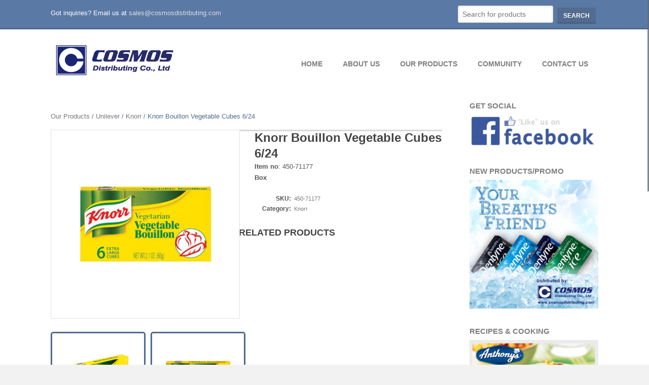

--- FILE ---
content_type: text/html; charset=UTF-8
request_url: https://www.cosmosdistributing.com/index.php/product/knorr-bouillon-vegetable-cubes-624/
body_size: 20555
content:
<!DOCTYPE html><html lang="en-US" prefix="og: http://ogp.me/ns#"><head><meta http-equiv="Content-Type" content="text/html; charset=UTF-8"><meta name="google-site-verification" content="bdqkMhGn8orRfyEarJs8u-iJjc7NNW95nhm8jVfcktA" /><meta name="msvalidate.01" content="91D990FEAB58018C707F35A33ADE2302" /><meta name="viewport" content="width=device-width, initial-scale=1"><meta name="keywords" content="cosmos, cosmos distributing, cosmos distributing company, cosmos distributing company ltd., guam, saipan, wholesale, guam distributing company, saipan distributing company, wholesale distributors guam, wholesale distributors saipan, guam wholesale companies, saipan wholesale companies, wholesaler"><meta name="google-site-verification" content="bdqkMhGn8orRfyEarJs8u-iJjc7NNW95nhm8jVfcktA" /><link type="text/css" media="all" href="https://www.cosmosdistributing.com/wp-content/cache/autoptimize/css/autoptimize_5967daabb4dba4aa5e4de8f2d5e1379d.css" rel="stylesheet" /><link type="text/css" media="screen" href="https://www.cosmosdistributing.com/wp-content/cache/autoptimize/css/autoptimize_cdbcf1faf122a69e5fc0a2efeb2ed50a.css" rel="stylesheet" /><title> Knorr Bouillon Vegetable Cubes 6/24 | Cosmos DistributingCosmos Distributing</title><link rel="shortcut icon" type="image/x-icon" href="https://www.cosmosdistributing.com/wp-content/uploads/2014/08/favicon.ico" /><title>Knorr Bouillon Vegetable Cubes 6/24 | Cosmos Distributing</title><link rel="canonical" href="https://www.cosmosdistributing.com/index.php/product/knorr-bouillon-vegetable-cubes-624/" /><meta property="og:locale" content="en_US" /><meta property="og:type" content="article" /><meta property="og:title" content="Knorr Bouillon Vegetable Cubes 6/24 | Cosmos Distributing" /><meta property="og:description" content="Item no: 450-71177
Box" /><meta property="og:url" content="https://www.cosmosdistributing.com/index.php/product/knorr-bouillon-vegetable-cubes-624/" /><meta property="og:site_name" content="Cosmos Distributing" /><meta property="article:publisher" content="https://www.facebook.com/Cosmos-Distributing-Co-Ltd-173919742775131/?fref=ts" /><meta property="og:image" content="https://www.cosmosdistributing.com/wp-content/uploads/2014/07/knorr-vegetable-bouillon.jpg" /><meta property="og:image:secure_url" content="https://www.cosmosdistributing.com/wp-content/uploads/2014/07/knorr-vegetable-bouillon.jpg" /><meta property="og:image:width" content="400" /><meta property="og:image:height" content="400" /><link rel='dns-prefetch' href='//s.w.org' /><link rel="alternate" type="application/rss+xml" title="Cosmos Distributing &raquo; Feed" href="https://www.cosmosdistributing.com/index.php/feed/" /> <script type="text/javascript">window._wpemojiSettings = {"baseUrl":"https:\/\/s.w.org\/images\/core\/emoji\/11\/72x72\/","ext":".png","svgUrl":"https:\/\/s.w.org\/images\/core\/emoji\/11\/svg\/","svgExt":".svg","source":{"concatemoji":"https:\/\/www.cosmosdistributing.com\/wp-includes\/js\/wp-emoji-release.min.js?ver=add9789a81d3091a4f440755f79ca397"}};
			!function(e,a,t){var n,r,o,i=a.createElement("canvas"),p=i.getContext&&i.getContext("2d");function s(e,t){var a=String.fromCharCode;p.clearRect(0,0,i.width,i.height),p.fillText(a.apply(this,e),0,0);e=i.toDataURL();return p.clearRect(0,0,i.width,i.height),p.fillText(a.apply(this,t),0,0),e===i.toDataURL()}function c(e){var t=a.createElement("script");t.src=e,t.defer=t.type="text/javascript",a.getElementsByTagName("head")[0].appendChild(t)}for(o=Array("flag","emoji"),t.supports={everything:!0,everythingExceptFlag:!0},r=0;r<o.length;r++)t.supports[o[r]]=function(e){if(!p||!p.fillText)return!1;switch(p.textBaseline="top",p.font="600 32px Arial",e){case"flag":return s([55356,56826,55356,56819],[55356,56826,8203,55356,56819])?!1:!s([55356,57332,56128,56423,56128,56418,56128,56421,56128,56430,56128,56423,56128,56447],[55356,57332,8203,56128,56423,8203,56128,56418,8203,56128,56421,8203,56128,56430,8203,56128,56423,8203,56128,56447]);case"emoji":return!s([55358,56760,9792,65039],[55358,56760,8203,9792,65039])}return!1}(o[r]),t.supports.everything=t.supports.everything&&t.supports[o[r]],"flag"!==o[r]&&(t.supports.everythingExceptFlag=t.supports.everythingExceptFlag&&t.supports[o[r]]);t.supports.everythingExceptFlag=t.supports.everythingExceptFlag&&!t.supports.flag,t.DOMReady=!1,t.readyCallback=function(){t.DOMReady=!0},t.supports.everything||(n=function(){t.readyCallback()},a.addEventListener?(a.addEventListener("DOMContentLoaded",n,!1),e.addEventListener("load",n,!1)):(e.attachEvent("onload",n),a.attachEvent("onreadystatechange",function(){"complete"===a.readyState&&t.readyCallback()})),(n=t.source||{}).concatemoji?c(n.concatemoji):n.wpemoji&&n.twemoji&&(c(n.twemoji),c(n.wpemoji)))}(window,document,window._wpemojiSettings);</script> <link rel='stylesheet' id='custom_style-css'  href='https://www.cosmosdistributing.com/wp-content/themes/honey/css/custom-style.php?ver=add9789a81d3091a4f440755f79ca397' type='text/css' media='all' /> <script type='text/javascript' src='https://www.cosmosdistributing.com/wp-includes/js/jquery/jquery.js?ver=1.12.4'></script> <script type='text/javascript'>var sidebar_login_params = {"ajax_url":"https:\/\/www.cosmosdistributing.com\/wp-admin\/admin-ajax.php","login_nonce":"cfbcec5380"};</script> <script type='text/javascript'>var GDPR = {"ajaxurl":"https:\/\/www.cosmosdistributing.com\/wp-admin\/admin-ajax.php","logouturl":"","i18n":{"aborting":"Aborting","logging_out":"You are being logged out.","continue":"Continue","cancel":"Cancel","ok":"OK","close_account":"Close your account?","close_account_warning":"Your account will be closed and all data will be permanently deleted and cannot be recovered. Are you sure?","are_you_sure":"Are you sure?","policy_disagree":"By disagreeing you will no longer have access to our site and will be logged out."},"is_user_logged_in":"","refresh":"1"};</script> <link rel='https://api.w.org/' href='https://www.cosmosdistributing.com/index.php/wp-json/' /><link rel="EditURI" type="application/rsd+xml" title="RSD" href="https://www.cosmosdistributing.com/xmlrpc.php?rsd" /><link rel="wlwmanifest" type="application/wlwmanifest+xml" href="https://www.cosmosdistributing.com/wp-includes/wlwmanifest.xml" /><link rel='shortlink' href='https://www.cosmosdistributing.com/?p=5104' /><link rel="alternate" type="application/json+oembed" href="https://www.cosmosdistributing.com/index.php/wp-json/oembed/1.0/embed?url=https%3A%2F%2Fwww.cosmosdistributing.com%2Findex.php%2Fproduct%2Fknorr-bouillon-vegetable-cubes-624%2F" /><link rel="alternate" type="text/xml+oembed" href="https://www.cosmosdistributing.com/index.php/wp-json/oembed/1.0/embed?url=https%3A%2F%2Fwww.cosmosdistributing.com%2Findex.php%2Fproduct%2Fknorr-bouillon-vegetable-cubes-624%2F&#038;format=xml" /><link rel="alternate" type="application/rss+xml"  title="New products" href="https://www.cosmosdistributing.com/index.php/shop-2/feed/" /><script type="text/javascript">(function(url){
	if(/(?:Chrome\/26\.0\.1410\.63 Safari\/537\.31|WordfenceTestMonBot)/.test(navigator.userAgent)){ return; }
	var addEvent = function(evt, handler) {
		if (window.addEventListener) {
			document.addEventListener(evt, handler, false);
		} else if (window.attachEvent) {
			document.attachEvent('on' + evt, handler);
		}
	};
	var removeEvent = function(evt, handler) {
		if (window.removeEventListener) {
			document.removeEventListener(evt, handler, false);
		} else if (window.detachEvent) {
			document.detachEvent('on' + evt, handler);
		}
	};
	var evts = 'contextmenu dblclick drag dragend dragenter dragleave dragover dragstart drop keydown keypress keyup mousedown mousemove mouseout mouseover mouseup mousewheel scroll'.split(' ');
	var logHuman = function() {
		if (window.wfLogHumanRan) { return; }
		window.wfLogHumanRan = true;
		var wfscr = document.createElement('script');
		wfscr.type = 'text/javascript';
		wfscr.async = true;
		wfscr.src = url + '&r=' + Math.random();
		(document.getElementsByTagName('head')[0]||document.getElementsByTagName('body')[0]).appendChild(wfscr);
		for (var i = 0; i < evts.length; i++) {
			removeEvent(evts[i], logHuman);
		}
	};
	for (var i = 0; i < evts.length; i++) {
		addEvent(evts[i], logHuman);
	}
})('//www.cosmosdistributing.com/?wordfence_lh=1&hid=A8AA2A6A4BFC18FE0A2C1D5291AB81F0');</script> <meta name="generator" content="WooCommerce 2.0.20" /></head><body class="product-template-default single single-product postid-5104 k-responsive-on woocommerce woocommerce-page"> <script>(function(i,s,o,g,r,a,m){i['GoogleAnalyticsObject']=r;i[r]=i[r]||function(){
  (i[r].q=i[r].q||[]).push(arguments)},i[r].l=1*new Date();a=s.createElement(o),
  m=s.getElementsByTagName(o)[0];a.async=1;a.src=g;m.parentNode.insertBefore(a,m)
  })(window,document,'script','//www.google-analytics.com/analytics.js','ga');

  ga('create', 'UA-53780143-1', 'auto');
  ga('send', 'pageview');</script><div id="body-wrapper"><header id="header"><div id="topbar" class="clearfix"><div class="container"><div  class="one-half"><div class="callus"><h5 style="color: #fff;font-weight: normal;font-size: 13px;margin-top: 7px;">Got inquiries? Email us at <a href="mailto:sales@cosmosdistributing.com" style="color: #ddd;" title="Email Us">sales@cosmosdistributing.com</a></h5></div></div><div class="one-half column-last"><div id="social"><ul class="social_bookmarks"><li class="facebook"><a target="_blank" href="https://www.facebook.com/pages/Cosmos-Distributing-Co-Ltd/173919742775131">Join our Facebook Group</a></li></ul></div><div style="color:#ffffff; margin-top:11px; float:right; font-size:14px; font-family:Open Sans; margin-bottom:5px;"><div class="widget woocommerce widget_product_search"><form role="search" method="get" id="searchform" style="
 margin-bottom: -40px;"><div> <input type="text" value="" name="s" id="s" placeholder="Search for products" style="display: inline-block;
background-color: #fff;
border-radius: 3px;
margin-right: 5px;"> <input type="submit" id="searchsubmit" value="Search"> <input type="hidden" name="post_type" value="product"></div></form></div></div></div></div></div><div id="stickyheader"><div class="container" > <a href="https://www.cosmosdistributing.com" id="logo"> <img src="https://www.cosmosdistributing.com/wp-content/uploads/2017/08/Cosmos-logo-01.png" /> </a><ul id="navigation"><li id="menu-item-3051" class="menu-item menu-item-type-post_type menu-item-object-page menu-item-home menu-item-3051"><a href="https://www.cosmosdistributing.com/">Home</a></li><li id="menu-item-3050" class="menu-item menu-item-type-post_type menu-item-object-page menu-item-3050"><a href="https://www.cosmosdistributing.com/index.php/about-us/">About Us</a></li><li id="menu-item-3204" class="menu-item menu-item-type-post_type menu-item-object-page menu-item-3204"><a href="https://www.cosmosdistributing.com/index.php/our-products/">OUR PRODUCTS</a></li><li id="menu-item-3048" class="menu-item menu-item-type-post_type menu-item-object-page menu-item-3048"><a href="https://www.cosmosdistributing.com/index.php/csr/">Community</a></li><li id="menu-item-3047" class="menu-item menu-item-type-post_type menu-item-object-page menu-item-3047"><a href="https://www.cosmosdistributing.com/index.php/contact-us/">Contact Us</a></li></ul></div></div></header> <span style="color:#fff;"> Shop </span><div id="content" class="maincontainer"><div id="main" class="woocommerce-data"><div id="content" role="main"><nav class="woocommerce-breadcrumb" itemprop="breadcrumb"><a class="home" href="http://wpcosmos.ctsi-logistics.com/index.php/our-products/">Our Products</a> &#47; <a href="https://www.cosmosdistributing.com/index.php/product-category/unilever/">Unilever</a> &#47; <a href="https://www.cosmosdistributing.com/index.php/product-category/unilever/knorr/">Knorr</a> &#47; Knorr Bouillon Vegetable Cubes 6/24</nav><div itemscope itemtype="http://schema.org/Product" id="product-5104" class="post-5104 product type-product status-publish has-post-thumbnail hentry product_type-simple product_cat-knorr instock"><div class="images"> <a href="https://www.cosmosdistributing.com/wp-content/uploads/2014/07/knorr-vegetable-bouillon.jpg" itemprop="image" class="woocommerce-main-image zoom" title="knorr vegetable-bouillon"  rel="prettyPhoto[product-gallery]"><img width="400" height="400" src="https://www.cosmosdistributing.com/wp-content/uploads/2014/07/knorr-vegetable-bouillon.jpg" class="attachment-shop_single size-shop_single wp-post-image" alt="" srcset="https://www.cosmosdistributing.com/wp-content/uploads/2014/07/knorr-vegetable-bouillon.jpg 400w, https://www.cosmosdistributing.com/wp-content/uploads/2014/07/knorr-vegetable-bouillon-150x150.jpg 150w, https://www.cosmosdistributing.com/wp-content/uploads/2014/07/knorr-vegetable-bouillon-300x300.jpg 300w, https://www.cosmosdistributing.com/wp-content/uploads/2014/07/knorr-vegetable-bouillon-230x230.jpg 230w, https://www.cosmosdistributing.com/wp-content/uploads/2014/07/knorr-vegetable-bouillon-313x313.jpg 313w, https://www.cosmosdistributing.com/wp-content/uploads/2014/07/knorr-vegetable-bouillon-55x55.jpg 55w, https://www.cosmosdistributing.com/wp-content/uploads/2014/07/knorr-vegetable-bouillon-312x312.jpg 312w, https://www.cosmosdistributing.com/wp-content/uploads/2014/07/knorr-vegetable-bouillon-120x120.jpg 120w" sizes="(max-width: 400px) 100vw, 400px" /></a></div><div class="summary entry-summary"><h1 itemprop="name" class="product_title entry-title">Knorr Bouillon Vegetable Cubes 6/24</h1><div itemprop="offers" itemscope itemtype="http://schema.org/Offer"><p itemprop="price" class="price"></p><meta itemprop="priceCurrency" content="USD" /><link itemprop="availability" href="http://schema.org/InStock" /></div><div itemprop="description"><p><strong>Item no</strong>: 450-71177<br /> <strong>Box</strong></p></div><div class="product_meta"> <span itemprop="productID" class="sku_wrapper"> <span class="wc_product_meta_title">SKU:</span> <span class="sku">450-71177</span> </span> <span class="posted_in"> <span class="wc_product_meta_title">Category:</span> <a href="https://www.cosmosdistributing.com/index.php/product-category/unilever/knorr/" rel="tag">Knorr</a></span></div></div><div class="related products"><h2>Related Products</h2><ul class="products"><li class="one-fourth first post-5101 product type-product status-publish has-post-thumbnail hentry product_type-simple product_cat-knorr instock"> <a href="https://www.cosmosdistributing.com/index.php/product/knorr-bouillon-beef-cubes-624/"><div class="imagewrapper"><img width="400" height="400" src="https://www.cosmosdistributing.com/wp-content/uploads/2014/07/knorr-beef-bouillon1.jpg" class="attachment-shop_catalog size-shop_catalog wp-post-image" alt="" srcset="https://www.cosmosdistributing.com/wp-content/uploads/2014/07/knorr-beef-bouillon1.jpg 400w, https://www.cosmosdistributing.com/wp-content/uploads/2014/07/knorr-beef-bouillon1-150x150.jpg 150w, https://www.cosmosdistributing.com/wp-content/uploads/2014/07/knorr-beef-bouillon1-300x300.jpg 300w, https://www.cosmosdistributing.com/wp-content/uploads/2014/07/knorr-beef-bouillon1-230x230.jpg 230w, https://www.cosmosdistributing.com/wp-content/uploads/2014/07/knorr-beef-bouillon1-313x313.jpg 313w, https://www.cosmosdistributing.com/wp-content/uploads/2014/07/knorr-beef-bouillon1-55x55.jpg 55w, https://www.cosmosdistributing.com/wp-content/uploads/2014/07/knorr-beef-bouillon1-312x312.jpg 312w, https://www.cosmosdistributing.com/wp-content/uploads/2014/07/knorr-beef-bouillon1-120x120.jpg 120w" sizes="(max-width: 400px) 100vw, 400px" /></div><h3>Knorr Bouillon Beef Cubes 6/24</h3> </a></li><li class="one-fourth post-5099 product type-product status-publish has-post-thumbnail hentry product_type-simple product_cat-knorr instock"> <a href="https://www.cosmosdistributing.com/index.php/product/knorr-chicken-bouillon-cubes-624/"><div class="imagewrapper"><img width="400" height="400" src="https://www.cosmosdistributing.com/wp-content/uploads/2014/07/knorr-chicken-bouillon.jpg" class="attachment-shop_catalog size-shop_catalog wp-post-image" alt="" srcset="https://www.cosmosdistributing.com/wp-content/uploads/2014/07/knorr-chicken-bouillon.jpg 400w, https://www.cosmosdistributing.com/wp-content/uploads/2014/07/knorr-chicken-bouillon-150x150.jpg 150w, https://www.cosmosdistributing.com/wp-content/uploads/2014/07/knorr-chicken-bouillon-300x300.jpg 300w, https://www.cosmosdistributing.com/wp-content/uploads/2014/07/knorr-chicken-bouillon-230x230.jpg 230w, https://www.cosmosdistributing.com/wp-content/uploads/2014/07/knorr-chicken-bouillon-313x313.jpg 313w, https://www.cosmosdistributing.com/wp-content/uploads/2014/07/knorr-chicken-bouillon-55x55.jpg 55w, https://www.cosmosdistributing.com/wp-content/uploads/2014/07/knorr-chicken-bouillon-312x312.jpg 312w, https://www.cosmosdistributing.com/wp-content/uploads/2014/07/knorr-chicken-bouillon-120x120.jpg 120w" sizes="(max-width: 400px) 100vw, 400px" /></div><h3>Knorr Bouillon Chicken Cubes 6/24</h3> </a></li></ul></div></div></div></div><div id="sidebar"><div class="widget widget_sp_image"><h3>Get Social</h3><img width="265" height="70" alt="Like Us!" class="attachment-full" style="max-width: 100%;" srcset="https://www.cosmosdistributing.com/wp-content/uploads/2014/07/like-fb-cosmos.jpg 265w, https://www.cosmosdistributing.com/wp-content/uploads/2014/07/like-fb-cosmos-120x31.jpg 120w" sizes="(max-width: 265px) 100vw, 265px" src="https://www.cosmosdistributing.com/wp-content/uploads/2014/07/like-fb-cosmos.jpg" /></div><div class="widget widget_sp_image"><h3>New Products/Promo</h3><img width="265" height="265" alt="New Products/Promo" class="attachment-full" style="max-width: 100%;" srcset="https://www.cosmosdistributing.com/wp-content/uploads/2014/07/promos-dentyne.jpg 265w, https://www.cosmosdistributing.com/wp-content/uploads/2014/07/promos-dentyne-150x150.jpg 150w, https://www.cosmosdistributing.com/wp-content/uploads/2014/07/promos-dentyne-230x230.jpg 230w, https://www.cosmosdistributing.com/wp-content/uploads/2014/07/promos-dentyne-55x55.jpg 55w, https://www.cosmosdistributing.com/wp-content/uploads/2014/07/promos-dentyne-120x120.jpg 120w" sizes="(max-width: 265px) 100vw, 265px" src="https://www.cosmosdistributing.com/wp-content/uploads/2014/07/promos-dentyne.jpg" /></div><div class="widget widget_sp_image"><h3>Recipes &#038; Cooking</h3><a href="https://www.anthonyspasta.com/recipes/baked-mac-and-cheese" target="_self" class="widget_sp_image-image-link" title="Recipes &#038; Cooking"><img width="263" height="269" alt="Click to view full recipe" class="attachment-full" style="max-width: 100%;" srcset="https://www.cosmosdistributing.com/wp-content/uploads/2014/07/anthonys-recipe1.jpg 263w, https://www.cosmosdistributing.com/wp-content/uploads/2014/07/anthonys-recipe1-55x55.jpg 55w, https://www.cosmosdistributing.com/wp-content/uploads/2014/07/anthonys-recipe1-117x120.jpg 117w" sizes="(max-width: 263px) 100vw, 263px" src="https://www.cosmosdistributing.com/wp-content/uploads/2014/07/anthonys-recipe1.jpg" /></a></div><div class="widget widget_text"><div class="textwidget"><div style="margin-top:-25px"> <a id="aw0" target="_top" href="https://googleads.g.doubleclick.net/aclk?sa=L&amp;ai=[base64]&amp;num=0&amp;sig=AOD64_3oSP3ZVkUGF_n7OTew72N958snhA&amp;client=ca-pub-6795841880625354&amp;adurl=https://www.bettycrocker.com/recipes/smores-brownies/81b22908-4183-4a65-80e5-72fe2c6af02e&amp;nm=4&amp;nx=130&amp;ny=176&amp;mb=2" onfocus="ss('aw0')" onmousedown="st('aw0')" onmouseover="ss('aw0')" onclick="ha('aw0')"><img src="https://pagead2.googlesyndication.com/simgad/10150245418870066145" border="0" width="300" height="250" alt="" class="img_ad"></a></div></div></div></div></div><div id="footer_main"><div class="fullwidth_stroke_footer"></div><div id="footer" class="fullwidth-padding"><div class="container"><div class="one-fourth"><div class="widget widget_text"><h3>About Us</h3><div class="textwidget"><p>Cosmos is a wholesale distribution company that has wide-scale operations on Guam and Saipan. We have a dedicated team that is keen on providing efficient distribution services and maintaining excellent customer relations.</p></div></div></div><div class="one-fourth"><div class="widget widget_text"><h3>Affiliates</h3><div class="textwidget"><p>• <a href="https://www.abriskmicronesia.com/" target="_blank" rel="noopener">AB Risk Micronesia</a><br /> • <a href="http://www.asiapacificairlines.com/" target="_blank" rel="noopener">Asia Pacific Airlines</a><br /> • <a href="https://www.bluebaypalau.com/" target="_blank" rel="noopener">Blue Bay Palau</a><br /> • <a href="https://www.bluebaypetroleum.com/" target="_blank" rel="noopener">Blue Bay Petroleum</a><br /> • <a href="https://www.centuryhotel-spn.com/" target="_blank" rel="noopener">Century Hotel</a><br /> • <a href="https://www.centuryinsurancegroup.net/" target="_blank" rel="noopener">Century Insurance</a><br /> • <a href="https://www.century-plaza.net/" target="_blank" rel="noopener">Century Plaza</a><br /> • <a href="http://www.centurytours.cn/" target="_blank" rel="noopener">Century Tours</a><br /> • <a href="http://www.centurytravelagency.com/" target="_blank" rel="noopener">Century Travel</a><br /> • <a href="https://www.ctsi-logistics.com/" target="_blank" rel="noopener">CTSI Logistics</a><br /> • <a href="https://www.dqpacific.com/" target="_blank" rel="noopener">D&amp;Q International Distributors</a><br /> • <a href="https://guam.crowneplaza.com/" target="_blank" rel="noopener">Crowne Plaza Guam</a></p></div></div></div><div class="one-fourth"><div class="widget widget_text"><h3> </h3><div class="textwidget"><p>• <a href="https://saipan.crowneplaza.com/" target="_blank" rel="noopener">Crowne Plaza Saipan</a><br /> • <a href="http://www.gemkell.com/" target="_blank" rel="noopener">Gemkell</a><br /> • <a href="http://www.kanoaresort.com/" target="_blank" rel="noopener">Kanoa Resort</a><br /> • <a href="http://www.letsgo-saipan.com/" target="_blank" rel="noopener">Let&#8217;s Go</a><br /> • <a href="http://www.poiaviation.com/" target="_blank" rel="noopener">POI Aviation</a><br /> • <a href="https://www.saipan-properties.com/" target="_blank" rel="noopener">Realty Management Services</a><br /> • <a href="https://www.saipantribune.com/" target="_blank" rel="noopener">Saipan Tribune</a><br /> • <a href="http://www.sea-touch.com/" target="_blank" rel="noopener">Sea Touch</a><br /> • <a href="http://www.takecareasia.com/" target="_blank" rel="noopener">Take Care Asia</a><br /> • <a href="https://www.tangotheatres.com/" target="_blank" rel="noopener">Tango Theatres</a><br /> • <a href="https://www.tanholdings.com/" target="_blank" rel="noopener">TanHoldings</a></p></div></div></div><div class="one-fourth column-last"><div class="widget widget_text"><h3>Contact Us</h3><div class="textwidget"><p><strong>Cosmos Distributing Co., Ltd.</strong><br /> Tel: 1 (671) 477-5973 to 75<br /> Fax: 1 (671) 477-2614<br /> Email: sales@cosmosdistributing.com</p></div></div></div></div><div class="info fullwidth-padding"><div class="container"><ul class="copyright"><li>&copy; 2025 Cosmos Distributing Co. is Tan Holdings Company</li><li><li id="menu-item-6293" class="menu-item menu-item-type-post_type menu-item-object-page menu-item-6293"><a href="https://www.cosmosdistributing.com/index.php/sitemap/">Sitemap</a></li><li id="menu-item-6294" class="menu-item menu-item-type-post_type menu-item-object-page menu-item-6294"><a href="https://www.cosmosdistributing.com/index.php/policy/">Policy</a></li></li></ul><div class="social-links"><ul class="social_bookmarks"><li class="facebook"><a target="_blank" href="https://www.facebook.com/pages/Cosmos-Distributing-Co-Ltd/173919742775131">Join our Facebook Group</a></li></ul></div></div></div></div></div></div> <a href="#" id="back-to-top"><i class="icon-chevron-up"></i></a><div class="gdpr gdpr-overlay"></div><div class="gdpr gdpr-general-confirmation"><div class="gdpr-wrapper"><header><div class="gdpr-box-title"><h3></h3> <span class="gdpr-close"></span></div></header><div class="gdpr-content"><p></p></div><footer> <button class="gdpr-ok">OK</button></footer></div></div> <script>jQuery(document).ready(function(){jQuery(".kiwi-logo-carousel-default").bxSlider({mode:"vertical",speed:500,slideMargin:0,infiniteLoop:true,hideControlOnEnd:false,captions:false,ticker:false,tickerHover:false,adaptiveHeight:false,responsive:true,pager:false,controls:true,autoControls:false,minSlides:5,maxSlides:12,moveSlides:5,slideWidth:200,auto:true,pause:4000,useCSS:false});jQuery(".kiwi-logo-carousel-logo").bxSlider({mode:"horizontal",speed:500,slideMargin:0,infiniteLoop:true,hideControlOnEnd:false,captions:false,ticker:false,tickerHover:false,adaptiveHeight:false,responsive:true,pager:false,controls:true,autoControls:false,minSlides:1,maxSlides:5,moveSlides:1,slideWidth:200,auto:true,pause:4000,useCSS:false});});</script> <div id="login-box" class="login-popup"> <a href="#" class="close-btn"></a><div class="section-container"><div id="login" class="wpml-content"><h2>Login</h2><form action="login" method="post" id="form" class="group" name="loginform"><p> <label class="field-titles" for="login_user">Username</label> <input type="text" name="log" id="login_user" class="input" value="" size="20" /></p><p> <label class="field-titles" for="login_pass">Password</label> <input type="password" name="pwd" id="login_pass" class="input" value="" size="20" /></p><p id="forgetmenot"> <label class="forgetmenot-label" for="rememberme"><input name="rememberme" type="checkbox" id="rememberme" value="forever" /> Remember Me</label></p><p class="submit"> <input type="submit" name="wp-sumbit" id="wp-submit" class="button button-primary button-large" value="Log In" /> <input type="hidden" name="login" value="true" /> <input type="hidden" id="security" name="security" value="4a81ac6e96" /><input type="hidden" name="_wp_http_referer" value="/index.php/product/knorr-bouillon-vegetable-cubes-624/" /></p><!--[END .submit]--></form><!--[END #loginform]--></div><!--[END #login]--><div id="forgotten" class="wpml-content" style="display:none;"><h2>Forgotten Password?</h2><form action="forgotten" method="post" id="form" class="group" name="loginform"><p> <label class="field-titles" for="forgot_login">Username or Email</label> <input type="text" name="forgot_login" id="forgot_login" class="input" value="" size="20" /></p><p class="submit"> <input type="submit" name="user-submit" id="user-submit" class="button button-primary button-large" value="Reset Password"> <input type="hidden" name="forgotten" value="true" /> <input type="hidden" id="security" name="security" value="4a81ac6e96" /><input type="hidden" name="_wp_http_referer" value="/index.php/product/knorr-bouillon-vegetable-cubes-624/" /></p></form></div><!--[END #forgotten]--></div><!--[END .section-container]--><div id="additional-settings"><a href="#forgotten" class="wpml-nav">Lost your password?</a><div class="hide-login"> | <a href="#login" class="wpml-nav">Back to Login</a></div></div></div><!--[END #login-box]--> <script type='text/javascript'>var wpml_script = {"ajax":"https:\/\/www.cosmosdistributing.com\/wp-admin\/admin-ajax.php","redirecturl":"\/index.php\/product\/knorr-bouillon-vegetable-cubes-624\/","loadingmessage":"Checking Credentials\u2026"};</script> <script type='text/javascript'>var woocommerce_params = {"countries":"{\"AF\":[],\"AT\":[],\"BE\":[],\"BI\":[],\"CZ\":[],\"DE\":[],\"DK\":[],\"FI\":[],\"FR\":[],\"HU\":[],\"IS\":[],\"IL\":[],\"KR\":[],\"NL\":[],\"NO\":[],\"PL\":[],\"PT\":[],\"SG\":[],\"SK\":[],\"SI\":[],\"LK\":[],\"SE\":[],\"VN\":[],\"AO\":{\"BGO\":\"Bengo\",\"BLU\":\"Benguela\",\"BIE\":\"Bi\\u00e9\",\"CAB\":\"Cabinda\",\"CNN\":\"Cunene\",\"HUA\":\"Huambo\",\"HUI\":\"Hu\\u00edla\",\"CCU\":\"Kuando Kubango\",\"CNO\":\"Kwanza-Norte\",\"CUS\":\"Kwanza-Sul\",\"LUA\":\"Luanda\",\"LNO\":\"Lunda-Norte\",\"LSU\":\"Lunda-Sul\",\"MAL\":\"Malanje\",\"MOX\":\"Moxico\",\"NAM\":\"Namibe\",\"UIG\":\"U\\u00edge\",\"ZAI\":\"Zaire\"},\"AR\":{\"C\":\"Ciudad Aut\u00f3noma de Buenos Aires\",\"B\":\"Buenos Aires\",\"K\":\"Catamarca\",\"H\":\"Chaco\",\"U\":\"Chubut\",\"X\":\"C\u00f3rdoba\",\"W\":\"Corrientes\",\"E\":\"Entre R\u00edos\",\"P\":\"Formosa\",\"Y\":\"Jujuy\",\"L\":\"La Pampa\",\"F\":\"La Rioja\",\"M\":\"Mendoza\",\"N\":\"Misiones\",\"Q\":\"Neuqu\u00e9n\",\"R\":\"R\u00edo Negro\",\"A\":\"Salta\",\"J\":\"San Juan\",\"D\":\"San Luis\",\"Z\":\"Santa Cruz\",\"S\":\"Santa Fe\",\"G\":\"Santiago del Estero\",\"V\":\"Tierra del Fuego\",\"T\":\"Tucum\u00e1n\"},\"AU\":{\"ACT\":\"Australian Capital Territory\",\"NSW\":\"New South Wales\",\"NT\":\"Northern Territory\",\"QLD\":\"Queensland\",\"SA\":\"South Australia\",\"TAS\":\"Tasmania\",\"VIC\":\"Victoria\",\"WA\":\"Western Australia\"},\"BD\":{\"BAG\":\"Bagerhat\",\"BAN\":\"Bandarban\",\"BAR\":\"Barguna\",\"BARI\":\"Barisal\",\"BHO\":\"Bhola\",\"BOG\":\"Bogra\",\"BRA\":\"Brahmanbaria\",\"CHA\":\"Chandpur\",\"CHI\":\"Chittagong\",\"CHU\":\"Chuadanga\",\"COM\":\"Comilla\",\"COX\":\"Cox's Bazar\",\"DHA\":\"Dhaka\",\"DIN\":\"Dinajpur\",\"FAR\":\"Faridpur \",\"FEN\":\"Feni\",\"GAI\":\"Gaibandha\",\"GAZI\":\"Gazipur\",\"GOP\":\"Gopalganj\",\"HAB\":\"Habiganj\",\"JAM\":\"Jamalpur\",\"JES\":\"Jessore\",\"JHA\":\"Jhalokati\",\"JHE\":\"Jhenaidah\",\"JOY\":\"Joypurhat\",\"KHA\":\"Khagrachhari\",\"KHU\":\"Khulna\",\"KIS\":\"Kishoreganj\",\"KUR\":\"Kurigram\",\"KUS\":\"Kushtia\",\"LAK\":\"Lakshmipur\",\"LAL\":\"Lalmonirhat\",\"MAD\":\"Madaripur\",\"MAG\":\"Magura\",\"MAN\":\"Manikganj \",\"MEH\":\"Meherpur\",\"MOU\":\"Moulvibazar\",\"MUN\":\"Munshiganj\",\"MYM\":\"Mymensingh\",\"NAO\":\"Naogaon\",\"NAR\":\"Narail\",\"NARG\":\"Narayanganj\",\"NARD\":\"Narsingdi\",\"NAT\":\"Natore\",\"NAW\":\"Nawabganj\",\"NET\":\"Netrakona\",\"NIL\":\"Nilphamari\",\"NOA\":\"Noakhali\",\"PAB\":\"Pabna\",\"PAN\":\"Panchagarh\",\"PAT\":\"Patuakhali\",\"PIR\":\"Pirojpur\",\"RAJB\":\"Rajbari\",\"RAJ\":\"Rajshahi\",\"RAN\":\"Rangamati\",\"RANP\":\"Rangpur\",\"SAT\":\"Satkhira\",\"SHA\":\"Shariatpur\",\"SHE\":\"Sherpur\",\"SIR\":\"Sirajganj\",\"SUN\":\"Sunamganj\",\"SYL\":\"Sylhet\",\"TAN\":\"Tangail\",\"THA\":\"Thakurgaon\"},\"BO\":{\"B\":\"Chuquisaca\",\"H\":\"Beni\",\"C\":\"Cochabamba\",\"L\":\"La Paz\",\"O\":\"Oruro\",\"N\":\"Pando\",\"P\":\"Potos\\u00ed\",\"S\":\"Santa Cruz\",\"T\":\"Tarija\"},\"BR\":{\"AC\":\"Acre\",\"AL\":\"Alagoas\",\"AP\":\"Amap\u00e1\",\"AM\":\"Amazonas\",\"BA\":\"Bahia\",\"CE\":\"Cear\u00e1\",\"DF\":\"Distrito Federal\",\"ES\":\"Esp\u00edrito Santo\",\"GO\":\"Goi\u00e1s\",\"MA\":\"Maranh\u00e3o\",\"MT\":\"Mato Grosso\",\"MS\":\"Mato Grosso do Sul\",\"MG\":\"Minas Gerais\",\"PA\":\"Par\u00e1\",\"PB\":\"Para\u00edba\",\"PR\":\"Paran\u00e1\",\"PE\":\"Pernambuco\",\"PI\":\"Piau\u00ed\",\"RJ\":\"Rio de Janeiro\",\"RN\":\"Rio Grande do Norte\",\"RS\":\"Rio Grande do Sul\",\"RO\":\"Rond\u00f4nia\",\"RR\":\"Roraima\",\"SC\":\"Santa Catarina\",\"SP\":\"S\u00e3o Paulo\",\"SE\":\"Sergipe\",\"TO\":\"Tocantins\"},\"BG\":{\"BG-01\":\"Blagoevgrad\",\"BG-02\":\"Burgas\",\"BG-08\":\"Dobrich\",\"BG-07\":\"Gabrovo\",\"BG-26\":\"Haskovo\",\"BG-09\":\"Kardzhali\",\"BG-10\":\"Kyustendil\",\"BG-11\":\"Lovech\",\"BG-12\":\"Montana\",\"BG-13\":\"Pazardzhik\",\"BG-14\":\"Pernik\",\"BG-15\":\"Pleven\",\"BG-16\":\"Plovdiv\",\"BG-17\":\"Razgrad\",\"BG-18\":\"Ruse\",\"BG-27\":\"Shumen\",\"BG-19\":\"Silistra\",\"BG-20\":\"Sliven\",\"BG-21\":\"Smolyan\",\"BG-23\":\"Sofia\",\"BG-22\":\"Sofia-Grad\",\"BG-24\":\"Stara Zagora\",\"BG-25\":\"Targovishte\",\"BG-03\":\"Varna\",\"BG-04\":\"Veliko Tarnovo\",\"BG-05\":\"Vidin\",\"BG-06\":\"Vratsa\",\"BG-28\":\"Yambol\"},\"CA\":{\"AB\":\"Alberta\",\"BC\":\"British Columbia\",\"MB\":\"Manitoba\",\"NB\":\"New Brunswick\",\"NL\":\"Newfoundland\",\"NT\":\"Northwest Territories\",\"NS\":\"Nova Scotia\",\"NU\":\"Nunavut\",\"ON\":\"Ontario\",\"PE\":\"Prince Edward Island\",\"QC\":\"Quebec\",\"SK\":\"Saskatchewan\",\"YT\":\"Yukon Territory\"},\"CN\":{\"CN1\":\"Yunnan \\\/ \u4e91\u5357\",\"CN2\":\"Beijing \\\/ \u5317\u4eac\",\"CN3\":\"Tianjin \\\/ \u5929\u6d25\",\"CN4\":\"Hebei \\\/ \u6cb3\u5317\",\"CN5\":\"Shanxi \\\/ \u5c71\u897f\",\"CN6\":\"Inner Mongolia \\\/ \u5167\u8499\u53e4\",\"CN7\":\"Liaoning \\\/ \u8fbd\u5b81\",\"CN8\":\"Jilin \\\/ \u5409\u6797\",\"CN9\":\"Heilongjiang \\\/ \u9ed1\u9f99\u6c5f\",\"CN10\":\"Shanghai \\\/ \u4e0a\u6d77\",\"CN11\":\"Jiangsu \\\/ \u6c5f\u82cf\",\"CN12\":\"Zhejiang \\\/ \u6d59\u6c5f\",\"CN13\":\"Anhui \\\/ \u5b89\u5fbd\",\"CN14\":\"Fujian \\\/ \u798f\u5efa\",\"CN15\":\"Jiangxi \\\/ \u6c5f\u897f\",\"CN16\":\"Shandong \\\/ \u5c71\u4e1c\",\"CN17\":\"Henan \\\/ \u6cb3\u5357\",\"CN18\":\"Hubei \\\/ \u6e56\u5317\",\"CN19\":\"Hunan \\\/ \u6e56\u5357\",\"CN20\":\"Guangdong \\\/ \u5e7f\u4e1c\",\"CN21\":\"Guangxi Zhuang \\\/ \u5e7f\u897f\u58ee\u65cf\",\"CN22\":\"Hainan \\\/ \u6d77\u5357\",\"CN23\":\"Chongqing \\\/ \u91cd\u5e86\",\"CN24\":\"Sichuan \\\/ \u56db\u5ddd\",\"CN25\":\"Guizhou \\\/ \u8d35\u5dde\",\"CN26\":\"Shaanxi \\\/ \u9655\u897f\",\"CN27\":\"Gansu \\\/ \u7518\u8083\",\"CN28\":\"Qinghai \\\/ \u9752\u6d77\",\"CN29\":\"Ningxia Hui \\\/ \u5b81\u590f\",\"CN30\":\"Macau \\\/ \u6fb3\u95e8\",\"CN31\":\"Tibet \\\/ \u897f\u85cf\",\"CN32\":\"Xinjiang \\\/ \u65b0\u7586\"},\"GR\":{\"I\":\"\\u0391\\u03c4\\u03c4\\u03b9\\u03ba\\u03ae\",\"A\":\"\\u0391\\u03bd\\u03b1\\u03c4\\u03bf\\u03bb\\u03b9\\u03ba\\u03ae \\u039c\\u03b1\\u03ba\\u03b5\\u03b4\\u03bf\\u03bd\\u03af\\u03b1 \\u03ba\\u03b1\\u03b9 \\u0398\\u03c1\\u03ac\\u03ba\\u03b7\",\"B\":\"\\u039a\\u03b5\\u03bd\\u03c4\\u03c1\\u03b9\\u03ba\\u03ae \\u039c\\u03b1\\u03ba\\u03b5\\u03b4\\u03bf\\u03bd\\u03af\\u03b1\",\"C\":\"\\u0394\\u03c5\\u03c4\\u03b9\\u03ba\\u03ae \\u039c\\u03b1\\u03ba\\u03b5\\u03b4\\u03bf\\u03bd\\u03af\\u03b1\",\"D\":\"\\u0389\\u03c0\\u03b5\\u03b9\\u03c1\\u03bf\\u03c2\",\"E\":\"\\u0398\\u03b5\\u03c3\\u03c3\\u03b1\\u03bb\\u03af\\u03b1\",\"F\":\"\\u0399\\u03cc\\u03bd\\u03b9\\u03bf\\u03b9 \\u039d\\u03ae\\u03c3\\u03bf\\u03b9\",\"G\":\"\\u0394\\u03c5\\u03c4\\u03b9\\u03ba\\u03ae \\u0395\\u03bb\\u03bb\\u03ac\\u03b4\\u03b1\",\"H\":\"\\u03a3\\u03c4\\u03b5\\u03c1\\u03b5\\u03ac \\u0395\\u03bb\\u03bb\\u03ac\\u03b4\\u03b1\",\"J\":\"\\u03a0\\u03b5\\u03bb\\u03bf\\u03c0\\u03cc\\u03bd\\u03bd\\u03b7\\u03c3\\u03bf\\u03c2\",\"K\":\"\\u0392\\u03cc\\u03c1\\u03b5\\u03b9\\u03bf \\u0391\\u03b9\\u03b3\\u03b1\\u03af\\u03bf\",\"L\":\"\\u039d\\u03cc\\u03c4\\u03b9\\u03bf \\u0391\\u03b9\\u03b3\\u03b1\\u03af\\u03bf\",\"M\":\"\\u039a\\u03c1\\u03ae\\u03c4\\u03b7\"},\"HK\":{\"HONG KONG\":\"Hong Kong Island\",\"KOWLOON\":\"Kowloon\",\"NEW TERRITORIES\":\"New Territories\"},\"IN\":{\"AP\":\"Andra Pradesh\",\"AR\":\"Arunachal Pradesh\",\"AS\":\"Assam\",\"BR\":\"Bihar\",\"CT\":\"Chhattisgarh\",\"GA\":\"Goa\",\"GJ\":\"Gujarat\",\"HR\":\"Haryana\",\"HP\":\"Himachal Pradesh\",\"JK\":\"Jammu and Kashmir\",\"JH\":\"Jharkhand\",\"KA\":\"Karnataka\",\"KL\":\"Kerala\",\"MP\":\"Madhya Pradesh\",\"MH\":\"Maharashtra\",\"MN\":\"Manipur\",\"ML\":\"Meghalaya\",\"MZ\":\"Mizoram\",\"NL\":\"Nagaland\",\"OR\":\"Orissa\",\"PB\":\"Punjab\",\"RJ\":\"Rajasthan\",\"SK\":\"Sikkim\",\"TN\":\"Tamil Nadu\",\"TR\":\"Tripura\",\"UT\":\"Uttaranchal\",\"UP\":\"Uttar Pradesh\",\"WB\":\"West Bengal\",\"AN\":\"Andaman and Nicobar Islands\",\"CH\":\"Chandigarh\",\"DN\":\"Dadar and Nagar Haveli\",\"DD\":\"Daman and Diu\",\"DL\":\"Delhi\",\"LD\":\"Lakshadeep\",\"PY\":\"Pondicherry (Puducherry)\"},\"ID\":{\"AC\":\"Daerah Istimewa Aceh\",\"SU\":\"Sumatera Utara\",\"SB\":\"Sumatera Barat\",\"RI\":\"Riau\",\"KR\":\"Kepulauan Riau\",\"JA\":\"Jambi\",\"SS\":\"Sumatera Selatan\",\"BB\":\"Bangka Belitung\",\"BE\":\"Bengkulu\",\"LA\":\"Lampung\",\"JK\":\"DKI Jakarta\",\"JB\":\"Jawa Barat\",\"BT\":\"Banten\",\"JT\":\"Jawa Tengah\",\"JI\":\"Jawa Timur\",\"YO\":\"Daerah Istimewa Yogyakarta\",\"BA\":\"Bali\",\"NB\":\"Nusa Tenggara Barat\",\"NT\":\"Nusa Tenggara Timur\",\"KB\":\"Kalimantan Barat\",\"KT\":\"Kalimantan Tengah\",\"KI\":\"Kalimantan Timur\",\"KS\":\"Kalimantan Selatan\",\"KU\":\"Kalimantan Utara\",\"SA\":\"Sulawesi Utara\",\"ST\":\"Sulawesi Tengah\",\"SG\":\"Sulawesi Tenggara\",\"SR\":\"Sulawesi Barat\",\"SN\":\"Sulawesi Selatan\",\"GO\":\"Gorontalo\",\"MA\":\"Maluku\",\"MU\":\"Maluku Utara\",\"PA\":\"Papua\",\"PB\":\"Papua Barat\"},\"IR\":{\"KHZ\":\"Khuzestan  (\\u062e\\u0648\\u0632\\u0633\\u062a\\u0627\\u0646)\",\"THR\":\"Tehran  (\\u062a\\u0647\\u0631\\u0627\\u0646)\",\"ILM\":\"Ilaam (\\u0627\\u06cc\\u0644\\u0627\\u0645)\",\"BHR\":\"Bushehr (\\u0628\\u0648\\u0634\\u0647\\u0631)\",\"ADL\":\"Ardabil (\\u0627\\u0631\\u062f\\u0628\\u06cc\\u0644)\",\"ESF\":\"Isfahan (\\u0627\\u0635\\u0641\\u0647\\u0627\\u0646)\",\"YZD\":\"Yazd (\\u06cc\\u0632\\u062f)\",\"KRH\":\"Kermanshah (\\u06a9\\u0631\\u0645\\u0627\\u0646\\u0634\\u0627\\u0647)\",\"KRN\":\"Kerman (\\u06a9\\u0631\\u0645\\u0627\\u0646)\",\"HDN\":\"Hamadan (\\u0647\\u0645\\u062f\\u0627\\u0646)\",\"GZN\":\"Ghazvin (\\u0642\\u0632\\u0648\\u06cc\\u0646)\",\"ZJN\":\"Zanjan (\\u0632\\u0646\\u062c\\u0627\\u0646)\",\"LRS\":\"Luristan (\\u0644\\u0631\\u0633\\u062a\\u0627\\u0646)\",\"ABZ\":\"Alborz (\\u0627\\u0644\\u0628\\u0631\\u0632)\",\"EAZ\":\"East Azarbaijan (\\u0622\\u0630\\u0631\\u0628\\u0627\\u06cc\\u062c\\u0627\\u0646 \\u0634\\u0631\\u0642\\u06cc)\",\"WAZ\":\"West Azarbaijan (\\u0622\\u0630\\u0631\\u0628\\u0627\\u06cc\\u062c\\u0627\\u0646 \\u063a\\u0631\\u0628\\u06cc)\",\"CHB\":\"Chaharmahal and Bakhtiari (\\u0686\\u0647\\u0627\\u0631\\u0645\\u062d\\u0627\\u0644 \\u0648 \\u0628\\u062e\\u062a\\u06cc\\u0627\\u0631\\u06cc)\",\"SKH\":\"South Khorasan (\\u062e\\u0631\\u0627\\u0633\\u0627\\u0646 \\u062c\\u0646\\u0648\\u0628\\u06cc)\",\"RKH\":\"Razavi Khorasan (\\u062e\\u0631\\u0627\\u0633\\u0627\\u0646 \\u0631\\u0636\\u0648\\u06cc)\",\"NKH\":\"North Khorasan (\\u062e\\u0631\\u0627\\u0633\\u0627\\u0646 \\u062c\\u0646\\u0648\\u0628\\u06cc)\",\"SMN\":\"Semnan (\\u0633\\u0645\\u0646\\u0627\\u0646)\",\"FRS\":\"Fars (\\u0641\\u0627\\u0631\\u0633)\",\"QHM\":\"Qom (\\u0642\\u0645)\",\"KRD\":\"Kurdistan \\\/ \\u06a9\\u0631\\u062f\\u0633\\u062a\\u0627\\u0646)\",\"KBD\":\"Kohgiluyeh and BoyerAhmad (\\u06a9\\u0647\\u06af\\u06cc\\u0644\\u0648\\u06cc\\u06cc\\u0647 \\u0648 \\u0628\\u0648\\u06cc\\u0631\\u0627\\u062d\\u0645\\u062f)\",\"GLS\":\"Golestan (\\u06af\\u0644\\u0633\\u062a\\u0627\\u0646)\",\"GIL\":\"Gilan (\\u06af\\u06cc\\u0644\\u0627\\u0646)\",\"MZN\":\"Mazandaran (\\u0645\\u0627\\u0632\\u0646\\u062f\\u0631\\u0627\\u0646)\",\"MKZ\":\"Markazi (\\u0645\\u0631\\u06a9\\u0632\\u06cc)\",\"HRZ\":\"Hormozgan (\\u0647\\u0631\\u0645\\u0632\\u06af\\u0627\\u0646)\",\"SBN\":\"Sistan and Baluchestan (\\u0633\\u06cc\\u0633\\u062a\\u0627\\u0646 \\u0648 \\u0628\\u0644\\u0648\\u0686\\u0633\\u062a\\u0627\\u0646)\"},\"IT\":{\"AG\":\"Agrigento\",\"AL\":\"Alessandria\",\"AN\":\"Ancona\",\"AO\":\"Aosta\",\"AR\":\"Arezzo\",\"AP\":\"Ascoli Piceno\",\"AT\":\"Asti\",\"AV\":\"Avellino\",\"BA\":\"Bari\",\"BT\":\"Barletta-Andria-Trani\",\"BL\":\"Belluno\",\"BN\":\"Benevento\",\"BG\":\"Bergamo\",\"BI\":\"Biella\",\"BO\":\"Bologna\",\"BZ\":\"Bolzano\",\"BS\":\"Brescia\",\"BR\":\"Brindisi\",\"CA\":\"Cagliari\",\"CL\":\"Caltanissetta\",\"CB\":\"Campobasso\",\"CI\":\"Carbonia-Iglesias\",\"CE\":\"Caserta\",\"CT\":\"Catania\",\"CZ\":\"Catanzaro\",\"CH\":\"Chieti\",\"CO\":\"Como\",\"CS\":\"Cosenza\",\"CR\":\"Cremona\",\"KR\":\"Crotone\",\"CN\":\"Cuneo\",\"EN\":\"Enna\",\"FM\":\"Fermo\",\"FE\":\"Ferrara\",\"FI\":\"Firenze\",\"FG\":\"Foggia\",\"FC\":\"Forl\\u00ec-Cesena\",\"FR\":\"Frosinone\",\"GE\":\"Genova\",\"GO\":\"Gorizia\",\"GR\":\"Grosseto\",\"IM\":\"Imperia\",\"IS\":\"Isernia\",\"SP\":\"La Spezia\",\"AQ\":\"L&apos;Aquila\",\"LT\":\"Latina\",\"LE\":\"Lecce\",\"LC\":\"Lecco\",\"LI\":\"Livorno\",\"LO\":\"Lodi\",\"LU\":\"Lucca\",\"MC\":\"Macerata\",\"MN\":\"Mantova\",\"MS\":\"Massa-Carrara\",\"MT\":\"Matera\",\"ME\":\"Messina\",\"MI\":\"Milano\",\"MO\":\"Modena\",\"MB\":\"Monza e della Brianza\",\"NA\":\"Napoli\",\"NO\":\"Novara\",\"NU\":\"Nuoro\",\"OT\":\"Olbia-Tempio\",\"OR\":\"Oristano\",\"PD\":\"Padova\",\"PA\":\"Palermo\",\"PR\":\"Parma\",\"PV\":\"Pavia\",\"PG\":\"Perugia\",\"PU\":\"Pesaro e Urbino\",\"PE\":\"Pescara\",\"PC\":\"Piacenza\",\"PI\":\"Pisa\",\"PT\":\"Pistoia\",\"PN\":\"Pordenone\",\"PZ\":\"Potenza\",\"PO\":\"Prato\",\"RG\":\"Ragusa\",\"RA\":\"Ravenna\",\"RC\":\"Reggio Calabria\",\"RE\":\"Reggio Emilia\",\"RI\":\"Rieti\",\"RN\":\"Rimini\",\"RM\":\"Roma\",\"RO\":\"Rovigo\",\"SA\":\"Salerno\",\"VS\":\"Medio Campidano\",\"SS\":\"Sassari\",\"SV\":\"Savona\",\"SI\":\"Siena\",\"SR\":\"Siracusa\",\"SO\":\"Sondrio\",\"TA\":\"Taranto\",\"TE\":\"Teramo\",\"TR\":\"Terni\",\"TO\":\"Torino\",\"OG\":\"Ogliastra\",\"TP\":\"Trapani\",\"TN\":\"Trento\",\"TV\":\"Treviso\",\"TS\":\"Trieste\",\"UD\":\"Udine\",\"VA\":\"Varese\",\"VE\":\"Venezia\",\"VB\":\"Verbano-Cusio-Ossola\",\"VC\":\"Vercelli\",\"VR\":\"Verona\",\"VV\":\"Vibo Valentia\",\"VI\":\"Vicenza\",\"VT\":\"Viterbo\"},\"JP\":{\"JP01\":\"Hokkaido\",\"JP02\":\"Aomori\",\"JP03\":\"Iwate\",\"JP04\":\"Miyagi\",\"JP05\":\"Akita\",\"JP06\":\"Yamagata\",\"JP07\":\"Fukushima\",\"JP08\":\"Ibaraki\",\"JP09\":\"Tochigi\",\"JP10\":\"Gunma\",\"JP11\":\"Saitama\",\"JP12\":\"Chiba\",\"JP13\":\"Tokyo\",\"JP14\":\"Kanagawa\",\"JP15\":\"Niigata\",\"JP16\":\"Toyama\",\"JP17\":\"Ishikawa\",\"JP18\":\"Fukui\",\"JP19\":\"Yamanashi\",\"JP20\":\"Nagano\",\"JP21\":\"Gifu\",\"JP22\":\"Shizuoka\",\"JP23\":\"Aichi\",\"JP24\":\"Mie\",\"JP25\":\"Shiga\",\"JP26\":\"Kyouto\",\"JP27\":\"Osaka\",\"JP28\":\"Hyougo\",\"JP29\":\"Nara\",\"JP30\":\"Wakayama\",\"JP31\":\"Tottori\",\"JP32\":\"Shimane\",\"JP33\":\"Okayama\",\"JP34\":\"Hiroshima\",\"JP35\":\"Yamaguchi\",\"JP36\":\"Tokushima\",\"JP37\":\"Kagawa\",\"JP38\":\"Ehime\",\"JP39\":\"Kochi\",\"JP40\":\"Fukuoka\",\"JP41\":\"Saga\",\"JP42\":\"Nagasaki\",\"JP43\":\"Kumamoto\",\"JP44\":\"Oita\",\"JP45\":\"Miyazaki\",\"JP46\":\"Kagoshima\",\"JP47\":\"Okinawa\"},\"LR\":{\"BM\":\"Bomi\",\"BN\":\"Bong\",\"GA\":\"Gbarpolu\",\"GB\":\"Grand Bassa\",\"GC\":\"Grand Cape Mount\",\"GG\":\"Grand Gedeh\",\"GK\":\"Grand Kru\",\"LO\":\"Lofa\",\"MA\":\"Margibi\",\"MY\":\"Maryland\",\"MO\":\"Montserrado\",\"NM\":\"Nimba\",\"RV\":\"Rivercess\",\"RG\":\"River Gee\",\"SN\":\"Sinoe\"},\"MY\":{\"JHR\":\"Johor\",\"KDH\":\"Kedah\",\"KTN\":\"Kelantan\",\"MLK\":\"Melaka\",\"NSN\":\"Negeri Sembilan\",\"PHG\":\"Pahang\",\"PRK\":\"Perak\",\"PLS\":\"Perlis\",\"PNG\":\"Pulau Pinang\",\"SBH\":\"Sabah\",\"SWK\":\"Sarawak\",\"SGR\":\"Selangor\",\"TRG\":\"Terengganu\",\"KUL\":\"W.P. Kuala Lumpur\",\"LBN\":\"W.P. Labuan\",\"PJY\":\"W.P. Putrajaya\"},\"MX\":{\"Distrito Federal\":\"Distrito Federal\",\"Jalisco\":\"Jalisco\",\"Nuevo Leon\":\"Nuevo Le\\u00f3n\",\"Aguascalientes\":\"Aguascalientes\",\"Baja California\":\"Baja California\",\"Baja California Sur\":\"Baja California Sur\",\"Campeche\":\"Campeche\",\"Chiapas\":\"Chiapas\",\"Chihuahua\":\"Chihuahua\",\"Coahuila\":\"Coahuila\",\"Colima\":\"Colima\",\"Durango\":\"Durango\",\"Guanajuato\":\"Guanajuato\",\"Guerrero\":\"Guerrero\",\"Hidalgo\":\"Hidalgo\",\"Estado de Mexico\":\"Edo. de M\\u00e9xico\",\"Michoacan\":\"Michoac\\u00e1n\",\"Morelos\":\"Morelos\",\"Nayarit\":\"Nayarit\",\"Oaxaca\":\"Oaxaca\",\"Puebla\":\"Puebla\",\"Queretaro\":\"Quer\\u00e9taro\",\"Quintana Roo\":\"Quintana Roo\",\"San Luis Potosi\":\"San Luis Potos\\u00ed\",\"Sinaloa\":\"Sinaloa\",\"Sonora\":\"Sonora\",\"Tabasco\":\"Tabasco\",\"Tamaulipas\":\"Tamaulipas\",\"Tlaxcala\":\"Tlaxcala\",\"Veracruz\":\"Veracruz\",\"Yucatan\":\"Yucat\\u00e1n\",\"Zacatecas\":\"Zacatecas\"},\"MD\":{\"C\":\"Chi\u0219in\u0103u\",\"BL\":\"B\u0103l\u021bi\",\"AN\":\"Anenii Noi\",\"BS\":\"Basarabeasca\",\"BR\":\"Briceni\",\"CH\":\"Cahul\",\"CT\":\"Cantemir\",\"CL\":\"C\u0103l\u0103ra\u0219i\",\"CS\":\"C\u0103u\u0219eni\",\"CM\":\"Cimi\u0219lia\",\"CR\":\"Criuleni\",\"DN\":\"Dondu\u0219eni\",\"DR\":\"Drochia\",\"DB\":\"Dub\u0103sari\",\"ED\":\"Edine\u021b\",\"FL\":\"F\u0103le\u0219ti\",\"FR\":\"Flore\u0219ti\",\"GE\":\"UTA G\u0103g\u0103uzia\",\"GL\":\"Glodeni\",\"HN\":\"H\u00eence\u0219ti\",\"IL\":\"Ialoveni\",\"LV\":\"Leova\",\"NS\":\"Nisporeni\",\"OC\":\"Ocni\u021ba\",\"OR\":\"Orhei\",\"RZ\":\"Rezina\",\"RS\":\"R\u00ee\u0219cani\",\"SG\":\"S\u00eengerei\",\"SR\":\"Soroca\",\"ST\":\"Str\u0103\u0219eni\",\"SD\":\"\u0218old\u0103ne\u0219ti\",\"SV\":\"\u0218tefan Vod\u0103\",\"TR\":\"Taraclia\",\"TL\":\"Telene\u0219ti\",\"UN\":\"Ungheni\"},\"NP\":{\"ILL\":\"Illam\",\"JHA\":\"Jhapa\",\"PAN\":\"Panchthar\",\"TAP\":\"Taplejung\",\"BHO\":\"Bhojpur\",\"DKA\":\"Dhankuta\",\"MOR\":\"Morang\",\"SUN\":\"Sunsari\",\"SAN\":\"Sankhuwa\",\"TER\":\"Terhathum\",\"KHO\":\"Khotang\",\"OKH\":\"Okhaldhunga\",\"SAP\":\"Saptari\",\"SIR\":\"Siraha\",\"SOL\":\"Solukhumbu\",\"UDA\":\"Udayapur\",\"DHA\":\"Dhanusa\",\"DLK\":\"Dolakha\",\"MOH\":\"Mohottari\",\"RAM\":\"Ramechha\",\"SAR\":\"Sarlahi\",\"SIN\":\"Sindhuli\",\"BHA\":\"Bhaktapur\",\"DHD\":\"Dhading\",\"KTM\":\"Kathmandu\",\"KAV\":\"Kavrepalanchowk\",\"LAL\":\"Lalitpur\",\"NUW\":\"Nuwakot\",\"RAS\":\"Rasuwa\",\"SPC\":\"Sindhupalchowk\",\"BAR\":\"Bara\",\"CHI\":\"Chitwan\",\"MAK\":\"Makwanpur\",\"PAR\":\"Parsa\",\"RAU\":\"Rautahat\",\"GOR\":\"Gorkha\",\"KAS\":\"Kaski\",\"LAM\":\"Lamjung\",\"MAN\":\"Manang\",\"SYN\":\"Syangja\",\"TAN\":\"Tanahun\",\"BAG\":\"Baglung\",\"PBT\":\"Parbat\",\"MUS\":\"Mustang\",\"MYG\":\"Myagdi\",\"AGR\":\"Agrghakanchi\",\"GUL\":\"Gulmi\",\"KAP\":\"Kapilbastu\",\"NAW\":\"Nawalparasi\",\"PAL\":\"Palpa\",\"RUP\":\"Rupandehi\",\"DAN\":\"Dang\",\"PYU\":\"Pyuthan\",\"ROL\":\"Rolpa\",\"RUK\":\"Rukum\",\"SAL\":\"Salyan\",\"BAN\":\"Banke\",\"BDA\":\"Bardiya\",\"DAI\":\"Dailekh\",\"JAJ\":\"Jajarkot\",\"SUR\":\"Surkhet\",\"DOL\":\"Dolpa\",\"HUM\":\"Humla\",\"JUM\":\"Jumla\",\"KAL\":\"Kalikot\",\"MUG\":\"Mugu\",\"ACH\":\"Achham\",\"BJH\":\"Bajhang\",\"BJU\":\"Bajura\",\"DOT\":\"Doti\",\"KAI\":\"Kailali\",\"BAI\":\"Baitadi\",\"DAD\":\"Dadeldhura\",\"DAR\":\"Darchula\",\"KAN\":\"Kanchanpur\"},\"NZ\":{\"NL\":\"Northland\",\"AK\":\"Auckland\",\"WA\":\"Waikato\",\"BP\":\"Bay of Plenty\",\"TK\":\"Taranaki\",\"HB\":\"Hawke\u2019s Bay\",\"MW\":\"Manawatu-Wanganui\",\"WE\":\"Wellington\",\"NS\":\"Nelson\",\"MB\":\"Marlborough\",\"TM\":\"Tasman\",\"WC\":\"West Coast\",\"CT\":\"Canterbury\",\"OT\":\"Otago\",\"SL\":\"Southland\"},\"NG\":{\"AB\":\"Abia\",\"FC\":\"Abuja\",\"AD\":\"Adamawa\",\"AK\":\"Akwa Ibom\",\"AN\":\"Anambra\",\"BA\":\"Bauchi\",\"BY\":\"Bayelsa\",\"BE\":\"Benue\",\"BO\":\"Borno\",\"CR\":\"Cross River\",\"DE\":\"Delta\",\"EB\":\"Ebonyi\",\"ED\":\"Edo\",\"EK\":\"Ekiti\",\"EN\":\"Enugu\",\"GO\":\"Gombe\",\"IM\":\"Imo\",\"JI\":\"Jigawa\",\"KD\":\"Kaduna\",\"KN\":\"Kano\",\"KT\":\"Katsina\",\"KE\":\"Kebbi\",\"KO\":\"Kogi\",\"KW\":\"Kwara\",\"LA\":\"Lagos\",\"NA\":\"Nasarawa\",\"NI\":\"Niger\",\"OG\":\"Ogun\",\"ON\":\"Ondo\",\"OS\":\"Osun\",\"OY\":\"Oyo\",\"PL\":\"Plateau\",\"RI\":\"Rivers\",\"SO\":\"Sokoto\",\"TA\":\"Taraba\",\"YO\":\"Yobe\",\"ZA\":\"Zamfara\"},\"PK\":{\"JK\":\"Azad Kashmir\",\"BA\":\"Balochistan\",\"TA\":\"FATA\",\"GB\":\"Gilgit Baltistan\",\"IS\":\"Islamabad Capital Territory\",\"KP\":\"Khyber Pakhtunkhwa\",\"PB\":\"Punjab\",\"SD\":\"Sindh\"},\"PYG\":{\"PY-ASU\":\"Asunci\u00f3n\",\"PY-1\":\"Concepci\u00f3n\",\"PY-2\":\"San Pedro\",\"PY-3\":\"Cordillera\",\"PY-4\":\"Guair\u00e1\",\"PY-5\":\"Caaguaz\u00fa\",\"PY-6\":\"Caazap\u00e1\",\"PY-7\":\"Itap\u00faa\",\"PY-8\":\"Misiones\",\"PY-9\":\"Paraguar\u00ed\",\"PY-10\":\"Alto Paran\u00e1\",\"PY-11\":\"Central\",\"PY-12\":\"\u00d1eembuc\u00fa\",\"PY-13\":\"Amambay\",\"PY-14\":\"Canindey\u00fa\",\"PY-15\":\"Presidente Hayes\",\"PY-16\":\"Alto Paraguay\",\"PY-17\":\"Boquer\u00f3n\"},\"PE\":{\"CAL\":\"El Callao\",\"LMA\":\"Municipalidad Metropolitana de Lima\",\"AMA\":\"Amazonas\",\"ANC\":\"Ancash\",\"APU\":\"Apur\u00edmac\",\"ARE\":\"Arequipa\",\"AYA\":\"Ayacucho\",\"CAJ\":\"Cajamarca\",\"CUS\":\"Cusco\",\"HUV\":\"Huancavelica\",\"HUC\":\"Hu\u00e1nuco\",\"ICA\":\"Ica\",\"JUN\":\"Jun\u00edn\",\"LAL\":\"La Libertad\",\"LAM\":\"Lambayeque\",\"LIM\":\"Lima\",\"LOR\":\"Loreto\",\"MDD\":\"Madre de Dios\",\"MOQ\":\"Moquegua\",\"PAS\":\"Pasco\",\"PIU\":\"Piura\",\"PUN\":\"Puno\",\"SAM\":\"San Mart\u00edn\",\"TAC\":\"Tacna\",\"TUM\":\"Tumbes\",\"UCA\":\"Ucayali\"},\"PH\":{\"ABR\":\"Abra\",\"AGN\":\"Agusan del Norte\",\"AGS\":\"Agusan del Sur\",\"AKL\":\"Aklan\",\"ALB\":\"Albay\",\"ANT\":\"Antique\",\"APA\":\"Apayao\",\"AUR\":\"Aurora\",\"BAS\":\"Basilan\",\"BAN\":\"Bataan\",\"BTN\":\"Batanes\",\"BTG\":\"Batangas\",\"BEN\":\"Benguet\",\"BIL\":\"Biliran\",\"BOH\":\"Bohol\",\"BUK\":\"Bukidnon\",\"BUL\":\"Bulacan\",\"CAG\":\"Cagayan\",\"CAN\":\"Camarines Norte\",\"CAS\":\"Camarines Sur\",\"CAM\":\"Camiguin\",\"CAP\":\"Capiz\",\"CAT\":\"Catanduanes\",\"CAV\":\"Cavite\",\"CEB\":\"Cebu\",\"COM\":\"Compostela Valley\",\"NCO\":\"Cotabato\",\"DAV\":\"Davao del Norte\",\"DAS\":\"Davao del Sur\",\"DAC\":\"Davao Occidental\",\"DAO\":\"Davao Oriental\",\"DIN\":\"Dinagat Islands\",\"EAS\":\"Eastern Samar\",\"GUI\":\"Guimaras\",\"IFU\":\"Ifugao\",\"ILN\":\"Ilocos Norte\",\"ILS\":\"Ilocos Sur\",\"ILI\":\"Iloilo\",\"ISA\":\"Isabela\",\"KAL\":\"Kalinga\",\"LUN\":\"La Union\",\"LAG\":\"Laguna\",\"LAN\":\"Lanao del Norte\",\"LAS\":\"Lanao del Sur\",\"LEY\":\"Leyte\",\"MAG\":\"Maguindanao\",\"MAD\":\"Marinduque\",\"MAS\":\"Masbate\",\"MSC\":\"Misamis Occidental\",\"MSR\":\"Misamis Oriental\",\"MOU\":\"Mountain Province\",\"NEC\":\"Negros Occidental\",\"NER\":\"Negros Oriental\",\"NSA\":\"Northern Samar\",\"NUE\":\"Nueva Ecija\",\"NUV\":\"Nueva Vizcaya\",\"MDC\":\"Occidental Mindoro\",\"MDR\":\"Oriental Mindoro\",\"PLW\":\"Palawan\",\"PAM\":\"Pampanga\",\"PAN\":\"Pangasinan\",\"QUE\":\"Quezon\",\"QUI\":\"Quirino\",\"RIZ\":\"Rizal\",\"ROM\":\"Romblon\",\"WSA\":\"Samar\",\"SAR\":\"Sarangani\",\"SIQ\":\"Siquijor\",\"SOR\":\"Sorsogon\",\"SCO\":\"South Cotabato\",\"SLE\":\"Southern Leyte\",\"SUK\":\"Sultan Kudarat\",\"SLU\":\"Sulu\",\"SUN\":\"Surigao del Norte\",\"SUR\":\"Surigao del Sur\",\"TAR\":\"Tarlac\",\"TAW\":\"Tawi-Tawi\",\"ZMB\":\"Zambales\",\"ZAN\":\"Zamboanga del Norte\",\"ZAS\":\"Zamboanga del Sur\",\"ZSI\":\"Zamboanga Sibugay\",\"00\":\"Metro Manila\"},\"IE\":{\"CW\":\"Carlow\",\"CN\":\"Cavan\",\"CE\":\"Clare\",\"CO\":\"Cork\",\"DL\":\"Donegal\",\"D\":\"Dublin\",\"G\":\"Galway\",\"KY\":\"Kerry\",\"KE\":\"Kildare\",\"KK\":\"Kilkenny\",\"LS\":\"Laois\",\"LM\":\"Leitrim\",\"LK\":\"Limerick\",\"LD\":\"Longford\",\"LH\":\"Louth\",\"MO\":\"Mayo\",\"MH\":\"Meath\",\"MN\":\"Monaghan\",\"OY\":\"Offaly\",\"RN\":\"Roscommon\",\"SO\":\"Sligo\",\"TA\":\"Tipperary\",\"WD\":\"Waterford\",\"WH\":\"Westmeath\",\"WX\":\"Wexford\",\"WW\":\"Wicklow\"},\"RO\":{\"AB\":\"Alba\",\"AR\":\"Arad\",\"AG\":\"Arge\u0219\",\"BC\":\"Bac\u0103u\",\"BH\":\"Bihor\",\"BN\":\"Bistri\u021ba-N\u0103s\u0103ud\",\"BT\":\"Boto\u0219ani\",\"BR\":\"Br\u0103ila\",\"BV\":\"Bra\u0219ov\",\"B\":\"Bucure\u0219ti\",\"BZ\":\"Buz\u0103u\",\"CL\":\"C\u0103l\u0103ra\u0219i\",\"CS\":\"Cara\u0219-Severin\",\"CJ\":\"Cluj\",\"CT\":\"Constan\u021ba\",\"CV\":\"Covasna\",\"DB\":\"D\u00e2mbovi\u021ba\",\"DJ\":\"Dolj\",\"GL\":\"Gala\u021bi\",\"GR\":\"Giurgiu\",\"GJ\":\"Gorj\",\"HR\":\"Harghita\",\"HD\":\"Hunedoara\",\"IL\":\"Ialomi\u021ba\",\"IS\":\"Ia\u0219i\",\"IF\":\"Ilfov\",\"MM\":\"Maramure\u0219\",\"MH\":\"Mehedin\u021bi\",\"MS\":\"Mure\u0219\",\"NT\":\"Neam\u021b\",\"OT\":\"Olt\",\"PH\":\"Prahova\",\"SJ\":\"S\u0103laj\",\"SM\":\"Satu Mare\",\"SB\":\"Sibiu\",\"SV\":\"Suceava\",\"TR\":\"Teleorman\",\"TM\":\"Timi\u0219\",\"TL\":\"Tulcea\",\"VL\":\"V\u00e2lcea\",\"VS\":\"Vaslui\",\"VN\":\"Vrancea\"},\"ZA\":{\"EC\":\"Eastern Cape\",\"FS\":\"Free State\",\"GP\":\"Gauteng\",\"KZN\":\"KwaZulu-Natal\",\"LP\":\"Limpopo\",\"MP\":\"Mpumalanga\",\"NC\":\"Northern Cape\",\"NW\":\"North West\",\"WC\":\"Western Cape\"},\"ES\":{\"C\":\"A Coru\u00f1a\",\"VI\":\"\u00c1lava\",\"AB\":\"Albacete\",\"A\":\"Alicante\",\"AL\":\"Almer\u00eda\",\"O\":\"Asturias\",\"AV\":\"\u00c1vila\",\"BA\":\"Badajoz\",\"PM\":\"Baleares\",\"B\":\"Barcelona\",\"BU\":\"Burgos\",\"CC\":\"C\u00e1ceres\",\"CA\":\"C\u00e1diz\",\"S\":\"Cantabria\",\"CS\":\"Castell\u00f3n\",\"CE\":\"Ceuta\",\"CR\":\"Ciudad Real\",\"CO\":\"C\u00f3rdoba\",\"CU\":\"Cuenca\",\"GI\":\"Girona\",\"GR\":\"Granada\",\"GU\":\"Guadalajara\",\"SS\":\"Guip\u00fazcoa\",\"H\":\"Huelva\",\"HU\":\"Huesca\",\"J\":\"Ja\u00e9n\",\"LO\":\"La Rioja\",\"GC\":\"Las Palmas\",\"LE\":\"Le\u00f3n\",\"L\":\"Lleida\",\"LU\":\"Lugo\",\"M\":\"Madrid\",\"MA\":\"M\u00e1laga\",\"ML\":\"Melilla\",\"MU\":\"Murcia\",\"NA\":\"Navarra\",\"OR\":\"Ourense\",\"P\":\"Palencia\",\"PO\":\"Pontevedra\",\"SA\":\"Salamanca\",\"TF\":\"Santa Cruz de Tenerife\",\"SG\":\"Segovia\",\"SE\":\"Sevilla\",\"SO\":\"Soria\",\"T\":\"Tarragona\",\"TE\":\"Teruel\",\"TO\":\"Toledo\",\"V\":\"Valencia\",\"VA\":\"Valladolid\",\"BI\":\"Vizcaya\",\"ZA\":\"Zamora\",\"Z\":\"Zaragoza\"},\"CH\":{\"AG\":\"Aargau\",\"AR\":\"Appenzell Ausserrhoden\",\"AI\":\"Appenzell Innerrhoden\",\"BL\":\"Basel-Landschaft\",\"BS\":\"Basel-Stadt\",\"BE\":\"Bern\",\"FR\":\"Fribourg\",\"GE\":\"Geneva\",\"GL\":\"Glarus\",\"GR\":\"Graub\u00fcnden\",\"JU\":\"Jura\",\"LU\":\"Luzern\",\"NE\":\"Neuch\u00e2tel\",\"NW\":\"Nidwalden\",\"OW\":\"Obwalden\",\"SH\":\"Schaffhausen\",\"SZ\":\"Schwyz\",\"SO\":\"Solothurn\",\"SG\":\"St. Gallen\",\"TG\":\"Thurgau\",\"TI\":\"Ticino\",\"UR\":\"Uri\",\"VS\":\"Valais\",\"VD\":\"Vaud\",\"ZG\":\"Zug\",\"ZH\":\"Z\u00fcrich\"},\"TZ\":{\"TZ01\":\"Arusha\",\"TZ02\":\"Dar es Salaam\",\"TZ03\":\"Dodoma\",\"TZ04\":\"Iringa\",\"TZ05\":\"Kagera\",\"TZ06\":\"Pemba North\",\"TZ07\":\"Zanzibar North\",\"TZ08\":\"Kigoma\",\"TZ09\":\"Kilimanjaro\",\"TZ10\":\"Pemba South\",\"TZ11\":\"Zanzibar South\",\"TZ12\":\"Lindi\",\"TZ13\":\"Mara\",\"TZ14\":\"Mbeya\",\"TZ15\":\"Zanzibar West\",\"TZ16\":\"Morogoro\",\"TZ17\":\"Mtwara\",\"TZ18\":\"Mwanza\",\"TZ19\":\"Coast\",\"TZ20\":\"Rukwa\",\"TZ21\":\"Ruvuma\",\"TZ22\":\"Shinyanga\",\"TZ23\":\"Singida\",\"TZ24\":\"Tabora\",\"TZ25\":\"Tanga\",\"TZ26\":\"Manyara\",\"TZ27\":\"Geita\",\"TZ28\":\"Katavi\",\"TZ29\":\"Njombe\",\"TZ30\":\"Simiyu\"},\"TH\":{\"TH-37\":\"Amnat Charoen (\u0e2d\u0e33\u0e19\u0e32\u0e08\u0e40\u0e08\u0e23\u0e34\u0e0d)\",\"TH-15\":\"Ang Thong (\u0e2d\u0e48\u0e32\u0e07\u0e17\u0e2d\u0e07)\",\"TH-14\":\"Ayutthaya (\u0e1e\u0e23\u0e30\u0e19\u0e04\u0e23\u0e28\u0e23\u0e35\u0e2d\u0e22\u0e38\u0e18\u0e22\u0e32)\",\"TH-10\":\"Bangkok (\u0e01\u0e23\u0e38\u0e07\u0e40\u0e17\u0e1e\u0e21\u0e2b\u0e32\u0e19\u0e04\u0e23)\",\"TH-38\":\"Bueng Kan (\u0e1a\u0e36\u0e07\u0e01\u0e32\u0e2c)\",\"TH-31\":\"Buri Ram (\u0e1a\u0e38\u0e23\u0e35\u0e23\u0e31\u0e21\u0e22\u0e4c)\",\"TH-24\":\"Chachoengsao (\u0e09\u0e30\u0e40\u0e0a\u0e34\u0e07\u0e40\u0e17\u0e23\u0e32)\",\"TH-18\":\"Chai Nat (\u0e0a\u0e31\u0e22\u0e19\u0e32\u0e17)\",\"TH-36\":\"Chaiyaphum (\u0e0a\u0e31\u0e22\u0e20\u0e39\u0e21\u0e34)\",\"TH-22\":\"Chanthaburi (\u0e08\u0e31\u0e19\u0e17\u0e1a\u0e38\u0e23\u0e35)\",\"TH-50\":\"Chiang Mai (\u0e40\u0e0a\u0e35\u0e22\u0e07\u0e43\u0e2b\u0e21\u0e48)\",\"TH-57\":\"Chiang Rai (\u0e40\u0e0a\u0e35\u0e22\u0e07\u0e23\u0e32\u0e22)\",\"TH-20\":\"Chonburi (\u0e0a\u0e25\u0e1a\u0e38\u0e23\u0e35)\",\"TH-86\":\"Chumphon (\u0e0a\u0e38\u0e21\u0e1e\u0e23)\",\"TH-46\":\"Kalasin (\u0e01\u0e32\u0e2c\u0e2a\u0e34\u0e19\u0e18\u0e38\u0e4c)\",\"TH-62\":\"Kamphaeng Phet (\u0e01\u0e33\u0e41\u0e1e\u0e07\u0e40\u0e1e\u0e0a\u0e23)\",\"TH-71\":\"Kanchanaburi (\u0e01\u0e32\u0e0d\u0e08\u0e19\u0e1a\u0e38\u0e23\u0e35)\",\"TH-40\":\"Khon Kaen (\u0e02\u0e2d\u0e19\u0e41\u0e01\u0e48\u0e19)\",\"TH-81\":\"Krabi (\u0e01\u0e23\u0e30\u0e1a\u0e35\u0e48)\",\"TH-52\":\"Lampang (\u0e25\u0e33\u0e1b\u0e32\u0e07)\",\"TH-51\":\"Lamphun (\u0e25\u0e33\u0e1e\u0e39\u0e19)\",\"TH-42\":\"Loei (\u0e40\u0e25\u0e22)\",\"TH-16\":\"Lopburi (\u0e25\u0e1e\u0e1a\u0e38\u0e23\u0e35)\",\"TH-58\":\"Mae Hong Son (\u0e41\u0e21\u0e48\u0e2e\u0e48\u0e2d\u0e07\u0e2a\u0e2d\u0e19)\",\"TH-44\":\"Maha Sarakham (\u0e21\u0e2b\u0e32\u0e2a\u0e32\u0e23\u0e04\u0e32\u0e21)\",\"TH-49\":\"Mukdahan (\u0e21\u0e38\u0e01\u0e14\u0e32\u0e2b\u0e32\u0e23)\",\"TH-26\":\"Nakhon Nayok (\u0e19\u0e04\u0e23\u0e19\u0e32\u0e22\u0e01)\",\"TH-73\":\"Nakhon Pathom (\u0e19\u0e04\u0e23\u0e1b\u0e10\u0e21)\",\"TH-48\":\"Nakhon Phanom (\u0e19\u0e04\u0e23\u0e1e\u0e19\u0e21)\",\"TH-30\":\"Nakhon Ratchasima (\u0e19\u0e04\u0e23\u0e23\u0e32\u0e0a\u0e2a\u0e35\u0e21\u0e32)\",\"TH-60\":\"Nakhon Sawan (\u0e19\u0e04\u0e23\u0e2a\u0e27\u0e23\u0e23\u0e04\u0e4c)\",\"TH-80\":\"Nakhon Si Thammarat (\u0e19\u0e04\u0e23\u0e28\u0e23\u0e35\u0e18\u0e23\u0e23\u0e21\u0e23\u0e32\u0e0a)\",\"TH-55\":\"Nan (\u0e19\u0e48\u0e32\u0e19)\",\"TH-96\":\"Narathiwat (\u0e19\u0e23\u0e32\u0e18\u0e34\u0e27\u0e32\u0e2a)\",\"TH-39\":\"Nong Bua Lam Phu (\u0e2b\u0e19\u0e2d\u0e07\u0e1a\u0e31\u0e27\u0e25\u0e33\u0e20\u0e39)\",\"TH-43\":\"Nong Khai (\u0e2b\u0e19\u0e2d\u0e07\u0e04\u0e32\u0e22)\",\"TH-12\":\"Nonthaburi (\u0e19\u0e19\u0e17\u0e1a\u0e38\u0e23\u0e35)\",\"TH-13\":\"Pathum Thani (\u0e1b\u0e17\u0e38\u0e21\u0e18\u0e32\u0e19\u0e35)\",\"TH-94\":\"Pattani (\u0e1b\u0e31\u0e15\u0e15\u0e32\u0e19\u0e35)\",\"TH-82\":\"Phang Nga (\u0e1e\u0e31\u0e07\u0e07\u0e32)\",\"TH-93\":\"Phatthalung (\u0e1e\u0e31\u0e17\u0e25\u0e38\u0e07)\",\"TH-56\":\"Phayao (\u0e1e\u0e30\u0e40\u0e22\u0e32)\",\"TH-67\":\"Phetchabun (\u0e40\u0e1e\u0e0a\u0e23\u0e1a\u0e39\u0e23\u0e13\u0e4c)\",\"TH-76\":\"Phetchaburi (\u0e40\u0e1e\u0e0a\u0e23\u0e1a\u0e38\u0e23\u0e35)\",\"TH-66\":\"Phichit (\u0e1e\u0e34\u0e08\u0e34\u0e15\u0e23)\",\"TH-65\":\"Phitsanulok (\u0e1e\u0e34\u0e29\u0e13\u0e38\u0e42\u0e25\u0e01)\",\"TH-54\":\"Phrae (\u0e41\u0e1e\u0e23\u0e48)\",\"TH-83\":\"Phuket (\u0e20\u0e39\u0e40\u0e01\u0e47\u0e15)\",\"TH-25\":\"Prachin Buri (\u0e1b\u0e23\u0e32\u0e08\u0e35\u0e19\u0e1a\u0e38\u0e23\u0e35)\",\"TH-77\":\"Prachuap Khiri Khan (\u0e1b\u0e23\u0e30\u0e08\u0e27\u0e1a\u0e04\u0e35\u0e23\u0e35\u0e02\u0e31\u0e19\u0e18\u0e4c)\",\"TH-85\":\"Ranong (\u0e23\u0e30\u0e19\u0e2d\u0e07)\",\"TH-70\":\"Ratchaburi (\u0e23\u0e32\u0e0a\u0e1a\u0e38\u0e23\u0e35)\",\"TH-21\":\"Rayong (\u0e23\u0e30\u0e22\u0e2d\u0e07)\",\"TH-45\":\"Roi Et (\u0e23\u0e49\u0e2d\u0e22\u0e40\u0e2d\u0e47\u0e14)\",\"TH-27\":\"Sa Kaeo (\u0e2a\u0e23\u0e30\u0e41\u0e01\u0e49\u0e27)\",\"TH-47\":\"Sakon Nakhon (\u0e2a\u0e01\u0e25\u0e19\u0e04\u0e23)\",\"TH-11\":\"Samut Prakan (\u0e2a\u0e21\u0e38\u0e17\u0e23\u0e1b\u0e23\u0e32\u0e01\u0e32\u0e23)\",\"TH-74\":\"Samut Sakhon (\u0e2a\u0e21\u0e38\u0e17\u0e23\u0e2a\u0e32\u0e04\u0e23)\",\"TH-75\":\"Samut Songkhram (\u0e2a\u0e21\u0e38\u0e17\u0e23\u0e2a\u0e07\u0e04\u0e23\u0e32\u0e21)\",\"TH-19\":\"Saraburi (\u0e2a\u0e23\u0e30\u0e1a\u0e38\u0e23\u0e35)\",\"TH-91\":\"Satun (\u0e2a\u0e15\u0e39\u0e25)\",\"TH-17\":\"Sing Buri (\u0e2a\u0e34\u0e07\u0e2b\u0e4c\u0e1a\u0e38\u0e23\u0e35)\",\"TH-33\":\"Sisaket (\u0e28\u0e23\u0e35\u0e2a\u0e30\u0e40\u0e01\u0e29)\",\"TH-90\":\"Songkhla (\u0e2a\u0e07\u0e02\u0e25\u0e32)\",\"TH-64\":\"Sukhothai (\u0e2a\u0e38\u0e42\u0e02\u0e17\u0e31\u0e22)\",\"TH-72\":\"Suphan Buri (\u0e2a\u0e38\u0e1e\u0e23\u0e23\u0e13\u0e1a\u0e38\u0e23\u0e35)\",\"TH-84\":\"Surat Thani (\u0e2a\u0e38\u0e23\u0e32\u0e29\u0e0e\u0e23\u0e4c\u0e18\u0e32\u0e19\u0e35)\",\"TH-32\":\"Surin (\u0e2a\u0e38\u0e23\u0e34\u0e19\u0e17\u0e23\u0e4c)\",\"TH-63\":\"Tak (\u0e15\u0e32\u0e01)\",\"TH-92\":\"Trang (\u0e15\u0e23\u0e31\u0e07)\",\"TH-23\":\"Trat (\u0e15\u0e23\u0e32\u0e14)\",\"TH-34\":\"Ubon Ratchathani (\u0e2d\u0e38\u0e1a\u0e25\u0e23\u0e32\u0e0a\u0e18\u0e32\u0e19\u0e35)\",\"TH-41\":\"Udon Thani (\u0e2d\u0e38\u0e14\u0e23\u0e18\u0e32\u0e19\u0e35)\",\"TH-61\":\"Uthai Thani (\u0e2d\u0e38\u0e17\u0e31\u0e22\u0e18\u0e32\u0e19\u0e35)\",\"TH-53\":\"Uttaradit (\u0e2d\u0e38\u0e15\u0e23\u0e14\u0e34\u0e15\u0e16\u0e4c)\",\"TH-95\":\"Yala (\u0e22\u0e30\u0e25\u0e32)\",\"TH-35\":\"Yasothon (\u0e22\u0e42\u0e2a\u0e18\u0e23)\"},\"TR\":{\"TR01\":\"Adana\",\"TR02\":\"Ad\u0131yaman\",\"TR03\":\"Afyon\",\"TR04\":\"A\u011fr\u0131\",\"TR05\":\"Amasya\",\"TR06\":\"Ankara\",\"TR07\":\"Antalya\",\"TR08\":\"Artvin\",\"TR09\":\"Ayd\u0131n\",\"TR10\":\"Bal\u0131kesir\",\"TR11\":\"Bilecik\",\"TR12\":\"Bing\u00f6l\",\"TR13\":\"Bitlis\",\"TR14\":\"Bolu\",\"TR15\":\"Burdur\",\"TR16\":\"Bursa\",\"TR17\":\"\u00c7anakkale\",\"TR18\":\"\u00c7ank\u0131r\u0131\",\"TR19\":\"\u00c7orum\",\"TR20\":\"Denizli\",\"TR21\":\"Diyarbak\u0131r\",\"TR22\":\"Edirne\",\"TR23\":\"Elaz\u0131\u011f\",\"TR24\":\"Erzincan\",\"TR25\":\"Erzurum\",\"TR26\":\"Eski\u015fehir\",\"TR27\":\"Gaziantep\",\"TR28\":\"Giresun\",\"TR29\":\"G\u00fcm\u00fc\u015fhane\",\"TR30\":\"Hakkari\",\"TR31\":\"Hatay\",\"TR32\":\"Isparta\",\"TR33\":\"\u0130\u00e7el\",\"TR34\":\"\u0130stanbul\",\"TR35\":\"\u0130zmir\",\"TR36\":\"Kars\",\"TR37\":\"Kastamonu\",\"TR38\":\"Kayseri\",\"TR39\":\"K\u0131rklareli\",\"TR40\":\"K\u0131r\u015fehir\",\"TR41\":\"Kocaeli\",\"TR42\":\"Konya\",\"TR43\":\"K\u00fctahya\",\"TR44\":\"Malatya\",\"TR45\":\"Manisa\",\"TR46\":\"Kahramanmara\u015f\",\"TR47\":\"Mardin\",\"TR48\":\"Mu\u011fla\",\"TR49\":\"Mu\u015f\",\"TR50\":\"Nev\u015fehir\",\"TR51\":\"Ni\u011fde\",\"TR52\":\"Ordu\",\"TR53\":\"Rize\",\"TR54\":\"Sakarya\",\"TR55\":\"Samsun\",\"TR56\":\"Siirt\",\"TR57\":\"Sinop\",\"TR58\":\"Sivas\",\"TR59\":\"Tekirda\u011f\",\"TR60\":\"Tokat\",\"TR61\":\"Trabzon\",\"TR62\":\"Tunceli\",\"TR63\":\"\u015eanl\u0131urfa\",\"TR64\":\"U\u015fak\",\"TR65\":\"Van\",\"TR66\":\"Yozgat\",\"TR67\":\"Zonguldak\",\"TR68\":\"Aksaray\",\"TR69\":\"Bayburt\",\"TR70\":\"Karaman\",\"TR71\":\"K\u0131r\u0131kkale\",\"TR72\":\"Batman\",\"TR73\":\"\u015e\u0131rnak\",\"TR74\":\"Bart\u0131n\",\"TR75\":\"Ardahan\",\"TR76\":\"I\u011fd\u0131r\",\"TR77\":\"Yalova\",\"TR78\":\"Karab\u00fck\",\"TR79\":\"Kilis\",\"TR80\":\"Osmaniye\",\"TR81\":\"D\u00fczce\"},\"US\":{\"AL\":\"Alabama\",\"AK\":\"Alaska\",\"AZ\":\"Arizona\",\"AR\":\"Arkansas\",\"CA\":\"California\",\"CO\":\"Colorado\",\"CT\":\"Connecticut\",\"DE\":\"Delaware\",\"DC\":\"District Of Columbia\",\"FL\":\"Florida\",\"GA\":\"Georgia\",\"HI\":\"Hawaii\",\"ID\":\"Idaho\",\"IL\":\"Illinois\",\"IN\":\"Indiana\",\"IA\":\"Iowa\",\"KS\":\"Kansas\",\"KY\":\"Kentucky\",\"LA\":\"Louisiana\",\"ME\":\"Maine\",\"MD\":\"Maryland\",\"MA\":\"Massachusetts\",\"MI\":\"Michigan\",\"MN\":\"Minnesota\",\"MS\":\"Mississippi\",\"MO\":\"Missouri\",\"MT\":\"Montana\",\"NE\":\"Nebraska\",\"NV\":\"Nevada\",\"NH\":\"New Hampshire\",\"NJ\":\"New Jersey\",\"NM\":\"New Mexico\",\"NY\":\"New York\",\"NC\":\"North Carolina\",\"ND\":\"North Dakota\",\"OH\":\"Ohio\",\"OK\":\"Oklahoma\",\"OR\":\"Oregon\",\"PA\":\"Pennsylvania\",\"RI\":\"Rhode Island\",\"SC\":\"South Carolina\",\"SD\":\"South Dakota\",\"TN\":\"Tennessee\",\"TX\":\"Texas\",\"UT\":\"Utah\",\"VT\":\"Vermont\",\"VA\":\"Virginia\",\"WA\":\"Washington\",\"WV\":\"West Virginia\",\"WI\":\"Wisconsin\",\"WY\":\"Wyoming\",\"AA\":\"Armed Forces (AA)\",\"AE\":\"Armed Forces (AE)\",\"AP\":\"Armed Forces (AP)\",\"AS\":\"American Samoa\",\"GU\":\"Guam\",\"MP\":\"Northern Mariana Islands\",\"PR\":\"Puerto Rico\",\"UM\":\"US Minor Outlying Islands\",\"VI\":\"US Virgin Islands\"}}","plugin_url":"https:\/\/www.cosmosdistributing.com\/wp-content\/plugins\/woocommerce","ajax_url":"\/wp-admin\/admin-ajax.php","ajax_loader_url":"https:\/\/www.cosmosdistributing.com\/wp-content\/plugins\/woocommerce\/assets\/images\/ajax-loader@2x.gif","i18n_select_state_text":"Select an option\u2026","i18n_required_rating_text":"Please select a rating","i18n_no_matching_variations_text":"Sorry, no products matched your selection. Please choose a different combination.","i18n_required_text":"required","i18n_view_cart":"View Cart \u2192","review_rating_required":"yes","update_order_review_nonce":"226460bab0","apply_coupon_nonce":"4718d4a77b","option_guest_checkout":"no","checkout_url":"\/wp-admin\/admin-ajax.php?action=woocommerce-checkout","is_checkout":"0","update_shipping_method_nonce":"0a6e0adb30","cart_url":"https:\/\/www.cosmosdistributing.com\/?page_id=594","cart_redirect_after_add":"no"};</script> <script type="text/javascript" defer src="https://www.cosmosdistributing.com/wp-content/cache/autoptimize/js/autoptimize_9f9b38c73d2b9f005280b5be270c35c5.js"></script></body></html>
<!-- Page generated by LiteSpeed Cache 3.6.4 on 2025-11-08 15:51:15 -->

--- FILE ---
content_type: text/css
request_url: https://www.cosmosdistributing.com/wp-content/cache/autoptimize/css/autoptimize_cdbcf1faf122a69e5fc0a2efeb2ed50a.css
body_size: 1370
content:
#login-box article,#login-box aside,#login-box details,#login-box figcaption,#login-box figure,#login-box footer,#login-box header,#login-box hgroup,#login-box main,#login-box nav,#login-box section,#login-box summary{display:block}#login-box audio,#login-box canvas,#login-box video{display:inline-block}#login-box audio:not([controls]){display:none;height:0}#login-box [hidden]{display:none}#login-box html{font-family:sans-serif;-ms-text-size-adjust:100%;-webkit-text-size-adjust:100%}#login-box body{margin:0}#login-box a:focus{outline:thin dotted}#login-box a:active,#login-box a:hover{outline:0}#login-box h1{font-size:2em;margin:.67em 0}#login-box abbr[title]{border-bottom:1px dotted}#login-box b,#login-box strong{font-weight:700}#login-box dfn{font-style:italic}#login-box hr{-moz-box-sizing:content-box;box-sizing:content-box;height:0}#login-box mark{background:#ff0;color:#000}#login-box code,#login-box kbd,#login-box pre,#login-box samp{font-family:monospace,serif;font-size:1em}#login-box pre{white-space:pre-wrap}#login-box q{quotes:"\201C" "\201D" "\2018" "\2019"}#login-box small{font-size:80%}#login-box sub,#login-box sup{font-size:75%;line-height:0;position:relative;vertical-align:baseline}#login-box sup{top:-.5em}#login-box sub{bottom:-.25em}#login-box img{border:0}#login-box svg:not(:root){overflow:hidden}#login-box figure{margin:0}#login-box fieldset{border:1px solid silver;margin:0 2px;padding:.35em .625em .75em}#login-box legend{border:0;padding:0}#login-box button,#login-box input,#login-box select,#login-box textarea{font-family:inherit;font-size:100%;margin:0}#login-box button,#login-box input{line-height:normal}#login-box button,#login-box select{text-transform:none}#login-box button,#login-box html input[type=button],#login-box input[type=reset],#login-box input[type=submit]{-webkit-appearance:button;cursor:pointer}#login-box button[disabled],#login-box html input[disabled]{cursor:default}#login-box input[type=checkbox],#login-box input[type=radio]{box-sizing:border-box;padding:0}#login-box input[type=search]{-webkit-appearance:textfield;-moz-box-sizing:content-box;-webkit-box-sizing:content-box;box-sizing:content-box}#login-box input[type=search]::-webkit-search-cancel-button,#login-box input[type=search]::-webkit-search-decoration{-webkit-appearance:none}#login-box button::-moz-focus-inner,#login-box input::-moz-focus-inner{border:0;padding:0}#login-box textarea{overflow:auto;vertical-align:top}#login-box table{border-collapse:collapse;border-spacing:0}#overlay{display:none;background:#000;height:100%;left:0;opacity:.8;position:fixed;top:0;width:100%;z-index:9999999}.login-popup{display:none;font-size:16px;float:left;width:25%;position:fixed;top:50%;left:50%;z-index:999999999}.login-popup *{-moz-box-sizing:border-box;-webkit-box-sizing:border-box;box-sizing:border-box}.login-popup .close-btn{text-decoration:none}.login-popup .close-btn:before{font-family:'iconic';speak:none;font-style:normal;font-weight:400;line-height:1;-webkit-font-smoothing:antialiased;content:"\22"}.login-popup .hide-login{display:none}.login-popup .inline{display:inline}#form p.message{display:none}#form .input{width:100%;outline:0}#form .submit{float:right;margin:0}#form #forgetmenot{cursor:pointer}.group:after{content:"";display:table;clear:both}@font-face{font-family:'iconic';src:url(//www.cosmosdistributing.com/wp-content/plugins/wp-modal-login/css/../fonts/iconic.eot);src:url(//www.cosmosdistributing.com/wp-content/plugins/wp-modal-login/css/../fonts/iconic.eot?#iefix) format("embedded-opentype"),url(//www.cosmosdistributing.com/wp-content/plugins/wp-modal-login/css/../fonts/iconic.woff) format("woff"),url(//www.cosmosdistributing.com/wp-content/plugins/wp-modal-login/css/../fonts/iconic.ttf) format("truetype"),url(//www.cosmosdistributing.com/wp-content/plugins/wp-modal-login/css/../fonts/iconic.svg#iconic) format("svg");font-weight:400;font-style:normal}
.login-popup{background:#fff;color:#797979;padding:10px 20px 20px;min-width:357px;-webkit-border-radius:4px;-moz-border-radius:4px;-ms-border-radius:4px;-o-border-radius:4px;border-radius:4px;-webkit-box-shadow:0 0 10px rgba(0,0,0,.7);-moz-box-shadow:0 0 10px rgba(0,0,0,.7);box-shadow:0 0 10px rgba(0,0,0,.7)}.login-popup h2{color:#029ec6;text-transform:uppercase;font-weight:400;font-size:1.7375em;text-align:center;margin-bottom:10px;text-rendering:optimizelegibility}.login-popup .close-btn{position:absolute;top:0;right:3px;font-size:1.2em;color:#000;color:rgba(0,0,0,.5);-webkit-transition:color,.7s;-moz-transition:color,.7s;-o-transition:color,.7s;transition:color,.7s}.login-popup .close-btn:hover{color:#029ec6}.login-popup .message{color:#fff;margin:0 0 10px;padding:10px;text-shadow:0 1px 0 rgba(0,0,0,.1);-webkit-border-radius:4px;-moz-border-radius:4px;-ms-border-radius:4px;-o-border-radius:4px;border-radius:4px}.login-popup .message.success{background:#609450}.login-popup .message.error{background:#bd362f}.login-popup .message.notice{background:#faa732}#form p{padding:0;margin:0 0 10px}#form .field-titles{text-transform:uppercase;font-size:.8125em;line-height:1.538461538em;font-weight:700}#form .input{font-size:1.230769231em;padding:5px;border:1px solid #e6e6e6;background:#fff;-webkit-border-radius:4px;-moz-border-radius:4px;-ms-border-radius:4px;-o-border-radius:4px;border-radius:4px;-webkit-box-shadow:inset 0 1px 2px rgba(0,0,0,.2);-moz-box-shadow:inset 0 1px 2px rgba(0,0,0,.2);box-shadow:inset 0 1px 2px rgba(0,0,0,.2);-webkit-transition:border,.7s;-moz-transition:border,.7s;-o-transition:border,.7s;transition:border,.7s}#form .input:hover,#form .input:focus{border:1px solid #029ec6}#form #forgetmenot{position:relative;float:left;margin:0}#form #forgetmenot label{position:relative;top:5px;font-size:1.05em;cursor:pointer;-webkit-transition:color,.7;-moz-transition:color,.7;-o-transition:color,.7;transition:color,.7}#form #forgetmenot label:hover{color:#029ec6}#form .submit .button{background:#029ec6;background:rgba(2,158,198,.7);color:#fff;font-size:1em;outline:0;border:none;padding:7px 18px;-webkit-transition:background,.2s;-moz-transition:background,.2s;-o-transition:background,.2s;transition:background,.2s;-webkit-border-radius:3px;-moz-border-radius:3px;-ms-border-radius:3px;-o-border-radius:3px;border-radius:3px}#form .submit .button:hover{background:#029ec6}#additional-settings{font-size:.85em;position:absolute;bottom:-25px}#additional-settings a{color:#029ec6}#additional-settings a:hover{opacity:.8}

--- FILE ---
content_type: text/css;charset=UTF-8
request_url: https://www.cosmosdistributing.com/wp-content/themes/honey/css/custom-style.php?ver=add9789a81d3091a4f440755f79ca397
body_size: 2333
content:

@import url(http://fonts.googleapis.com/css?family=Open+Sans:300,400,300italic,italic,600,600italic,700,700italic,800,800italic);


    html {
        background: #f2f2f2;
    }


    .page-title {
        color: #333;
    }
    
    
    /* Logo */
    #header #logo{
		font-size: 36px;
		font-family:"Open Sans", Times, serif;
	}
	
	
	/* General Font */
	body{
		font-size: 13px;
		font-family:"Open Sans", Helvetica, serif;
		color:#555555;
	}
	
	/* Different heading style */
	h1{
		font-family:"Open Sans", Helvetica, serif;
		color:#444444;
		font-size:30px;
	}
	h2{
		font-family:"Open Sans", Helvetica, serif;
		color:#444444;
		font-size:28px;
	}
	h3{
		font-family:"Open Sans", Helvetica, serif;
		color:#444444;
		font-size:22px;
	}
	h4{
		font-family:"Open Sans", Helvetica, serif;
		color:#444444;
		font-size:16px;
	}
	h5{
		font-family:"Open Sans", Helvetica, serif;
		color:#444444;
		font-size:14px;
	}
	h6{
		font-family:"Open Sans", Helvetica, serif;
		color:#444444;
		font-size:12px;
	}
	
	
	


    #logo span,
    #footer .logo span,
    a:hover, a > *:hover,
    .member-social-links a:hover,
    blockquote .person .accent,
    .member-info h4,
        .post-meta a:hover,
    .comment .reply:hover,
    .post-block .post-entry h2,    
    #sidebar .widget_categories li a:hover,
    #footer .widget_categories li a:hover,
    #footer .widget_recent_entries a:hover,
    #sidebar .jta-tweet-timestamp-link:hover,
    #footer .jta-tweet-timestamp-link:hover,
    #sidebar .jta-tweet-text a:hover,
    #footer a:hover,
    .social-links li a:hover,
    .content-social-links li a:hover,
    .accordion-button.ui-state-active span.ui-icon:before,
    .accordion-button.ui-state-active{
        color: #526B8F;
    }
	
	
	
	#body-wrapper input[type="text"]:focus, #body-wrapper input[type="password"]:focus, #body-wrapper input[type="email"]:focus, #body-wrapper textarea:focus {
		border-color: #526B8F;
		-webkit-box-shadow: 0 0 5px #526B8F;
		-moz-box-shadow: 0 0 5px #526B8F;
		box-shadow: 0 0 5px #526B8F;
	}



	.service-icon {
        color: #fff;
        background: #526B8F    }
    

	#navigation ul a:hover, 
    #navigation > li.current-menu-item > a, 
	#navigation > li.current-menu-ancestor > a{
		color: #526B8F;
	}
    
    #navigation ul .current > a,
    #navigation ul .hover > a{
    	color: #fff;
        background: #526B8F;
        border-top: 1px solid #526B8F;
		border-bottom: 1px solid #526B8F;
    }
	

    
	   
     #topbar {
        border-bottom:3px solid #526B8F;	
    }  
       
       
     #navigation > li:hover{
		border-bottom: 3px solid #526B8F;
	}  
    
    #navigation > li:hover > a{
		color:  #526B8F;
	}  
    
    .fullwidth_stroke.header-title-box{		
        background-color: #5A79A5;	
	}
    .skillbar .skill-progress,
    .pricing-table-extended .level-max .header,    
    #infscr-loading div,
    .photo-stream a:hover,
    .pagination a:hover,
    .pagination .current,
    .project-nav a:hover,
    #back-to-top:hover {
        background: #526B8F    }


    .gray-theme            { background: #ccc; }
    .gray-theme:hover      { background: #526B8F; }

    .theme-gray            { background: #526B8F; }
    

    .theme-darkgray, input[type="submit"], 
    .tp-caption  .tp-button.lightgrey   { background: #526B8F; }
    
  
    
    .woocommerce a.button,  
    .woocommerce button.button, 
    .woocommerce input[type="submit"], 
    .woocommerce-page #content input.button, 
    .woocommerce-page #content input.button.alt, 
    .woocommerce button.button.alt, .woocommerce-page #respond input#submit,
    .woocommerce a.added_to_cart, 
	.woocommerce-page a.added_to_cart,
    
    
    #sidebar .woocommerce a.button.checkout,
    #sidebar .woocommerce .price_slider_amount button.button { 
    	background: #526B8F; 
     }
    
    
    .woocommerce input[name="update_cart"]:hover, 
	.woocommerce-page input[name="update_cart"]:hover{
   		 background: #526B8F !important; 
    }
    
    
    #sidebar .woocommerce a.button:hover, 
    #sidebar .woocommerce input[type="submit"]:hover, 
    #sidebar .woocommerce button.button:hover,
    #sidebar a.button:hover, 
    #sidebar input[type="submit"]:hover, 
    #sidebar button.button:hover{
       background: #526B8F; 
    }


    
    
    .woocommerce a.button:hover,  
    .woocommerce button.button:hover, 
    .woocommerce-page #content input.button:hover, 
    .woocommerce-page #content input.button.alt:hover, 
    .woocommerce button.button.alt:hover, 
    .woocommerce-page #respond input#submit,
     #sidebar .woocommerce a.button.checkout:hover,
     #sidebar .woocommerce .price_slider_amount button.button:hover,
     .theme-darkgray:hover, input[type="submit"]:hover,    
    .woocommerce a.added_to_cart:hover, 
	.woocommerce-page a.added_to_cart:hover,
    .woocommerce a.button:hover,
     .darkgray-theme  	{ 
    	background: #444; 
     }
     
    .darkgray-theme:hover  { background: #526B8F; }
	.ui-tabs .ui-tabs-nav li.ui-tabs-active a{ background: #526B8F; }
	
    .ui-tabs .ui-tabs-nav li a:hover {
        border-top: 1px solid #526B8F        color: #526B8F    }
    .woocommerce div.product .woocommerce-tabs ul.tabs li.active a, 
    .woocommerce #content div.product .woocommerce-tabs ul.tabs li.active a, 
    .woocommerce-page div.product .woocommerce-tabs ul.tabs li.active a, 
    .woocommerce-page #content div.product .woocommerce-tabs ul.tabs li.active a {
        border-top: 1px solid #526B8F    }


    blockquote {
        border-left: 3px solid #526B8F    }


    .project-item {
                color: #526B8F    }
    



.globalcolor{ color: #526B8F;}

.woocommerce .widget_price_filter .ui-slider .ui-slider-range, 
.woocommerce-page .widget_price_filter .ui-slider .ui-slider-range{
	background: #526B8F}
.woocommerce .widget_price_filter .ui-slider .ui-slider-handle, 
.woocommerce-page .widget_price_filter .ui-slider .ui-slider-handle{
	background: #526B8F}

.woocommerce-page .woocommerce-breadcrumb a:hover, 
.woocommerce .woocommerce-breadcrumb a:hover, 
.woocommerce .woocommerce-breadcrumb,
.woocommerce-page .woocommerce-breadcrumb{
	color: #526B8F;
}
.woocommerce-info:before{
	background: #526B8F;
}
.woocommerce-info {
    border-top: 3px solid #526B8F;
}
.woocommerce .widget_layered_nav_filters ul li a, 
.woocommerce-page .widget_layered_nav_filters ul li a{
	background-color: #526B8F;
    border:none;
}
.woocommerce span.onsale,
.woocommerce-page span.onsale{
	background: #526B8F;
}
.woocommerce ul.products li.product .onsale:after, 
.woocommerce-page ul.products li.product .onsale:after,
.woocommerce span.onsale:after, 
.woocommerce-page span.onsale:after{
	border-right: 10px solid #526B8F;
}

.woocommerce nav.woocommerce-pagination ul li:hover, 
.woocommerce-page nav.woocommerce-pagination ul li:hover, 
.woocommerce #content nav.woocommerce-pagination ul li:hover, 
.woocommerce-page #content nav.woocommerce-pagination ul li:hover,
.woocommerce nav.woocommerce-pagination ul li a:hover, 
.woocommerce-page nav.woocommerce-pagination ul li a:hover, 
.woocommerce #content nav.woocommerce-pagination ul li a:hover, 
.woocommerce-page #content nav.woocommerce-pagination ul li a:hover,
.woocommerce nav.woocommerce-pagination ul li span.current, 
.woocommerce-page nav.woocommerce-pagination ul li span.current, 
.woocommerce #content nav.woocommerce-pagination ul li span.current, 
.woocommerce-page #content nav.woocommerce-pagination ul li span.current{
	background: #526B8F;
}



.project-feed .project-item:hover .border-top,
.project-feed .project-item:hover .border-bottom{
    border-top: solid 5px #526B8F;
}
.project-feed .project-item:hover .border-left,
.project-feed .project-item:hover .border-right{
    border-left: solid 5px #526B8F;   
}
.project-item .icon-image{
	background: #526B8F;  
}
.project-item .icon-image:hover{
	background: #526B8F;    
}


.widget_tag_cloud .tagcloud a:hover{
	background: #526B8F;    
}


.project-feed-alt .one-fourth:hover .thumb-item-title {
	border-bottom: 1px solid #526B8F;
}
.project-item:hover .thumb-item-title{
     border-bottom: 1px solid #526B8F}
.project-item:hover .thumb-item-title h6 a{
    color: #526B8F}
.project-feed-filter a.current:hover, .project-feed-filter a:hover, .project-feed-filter a.current {
    background-color:#526B8F;       
}
.jcarousel-prev:hover,
.jcarousel-next:hover,
.testimonial-wrapper .flex-direction-nav a:hover{
	background-color:#526B8F;    
}




#navigation > li li a:hover{
	background: #526B8F;  
    border-top: 1px solid #526B8F;
    border-bottom: 1px solid #526B8F;  
}

#footer-twitterbar-wrapper,
.honey-cta-message-full-inner .button.big{
	background: #526B8F;  
}

/* *** Custom CSS code *** */
h8 {
font-family: "Open Sans", Times, serif;
color: #fff;
font-size: 16px;
}
/***************************/

--- FILE ---
content_type: text/plain
request_url: https://www.google-analytics.com/j/collect?v=1&_v=j102&a=403615823&t=pageview&_s=1&dl=https%3A%2F%2Fwww.cosmosdistributing.com%2Findex.php%2Fproduct%2Fknorr-bouillon-vegetable-cubes-624%2F&ul=en-us%40posix&dt=Knorr%20Bouillon%20Vegetable%20Cubes%206%2F24%20%7C%20Cosmos%20DistributingCosmos%20Distributing&sr=1280x720&vp=1280x720&_u=IEBAAEABAAAAACAAI~&jid=1467130160&gjid=1792390986&cid=1718986734.1762589077&tid=UA-53780143-1&_gid=1507611987.1762589077&_r=1&_slc=1&z=418115157
body_size: -454
content:
2,cG-SE2RBT0NBV